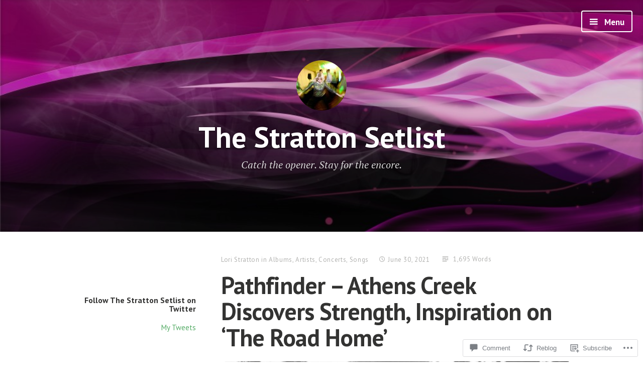

--- FILE ---
content_type: text/html; charset=UTF-8
request_url: https://strattonsetlist.com/2021/06/30/athens-creek-the-road-home-ep/
body_size: 30557
content:
<!DOCTYPE html>
<html lang="en" class="no-js">
<head>
<meta charset="UTF-8">
<meta name="viewport" content="width=device-width, initial-scale=1">
<link rel="profile" href="http://gmpg.org/xfn/11">
<link rel="pingback" href="https://strattonsetlist.com/xmlrpc.php">

<script>(function(html){html.className = html.className.replace(/\bno-js\b/,'js')})(document.documentElement);</script>
<title>Pathfinder – Athens Creek Discovers Strength, Inspiration on ‘The Road Home’ &#8211; The Stratton Setlist</title>
<meta name='robots' content='max-image-preview:large' />

<!-- Async WordPress.com Remote Login -->
<script id="wpcom_remote_login_js">
var wpcom_remote_login_extra_auth = '';
function wpcom_remote_login_remove_dom_node_id( element_id ) {
	var dom_node = document.getElementById( element_id );
	if ( dom_node ) { dom_node.parentNode.removeChild( dom_node ); }
}
function wpcom_remote_login_remove_dom_node_classes( class_name ) {
	var dom_nodes = document.querySelectorAll( '.' + class_name );
	for ( var i = 0; i < dom_nodes.length; i++ ) {
		dom_nodes[ i ].parentNode.removeChild( dom_nodes[ i ] );
	}
}
function wpcom_remote_login_final_cleanup() {
	wpcom_remote_login_remove_dom_node_classes( "wpcom_remote_login_msg" );
	wpcom_remote_login_remove_dom_node_id( "wpcom_remote_login_key" );
	wpcom_remote_login_remove_dom_node_id( "wpcom_remote_login_validate" );
	wpcom_remote_login_remove_dom_node_id( "wpcom_remote_login_js" );
	wpcom_remote_login_remove_dom_node_id( "wpcom_request_access_iframe" );
	wpcom_remote_login_remove_dom_node_id( "wpcom_request_access_styles" );
}

// Watch for messages back from the remote login
window.addEventListener( "message", function( e ) {
	if ( e.origin === "https://r-login.wordpress.com" ) {
		var data = {};
		try {
			data = JSON.parse( e.data );
		} catch( e ) {
			wpcom_remote_login_final_cleanup();
			return;
		}

		if ( data.msg === 'LOGIN' ) {
			// Clean up the login check iframe
			wpcom_remote_login_remove_dom_node_id( "wpcom_remote_login_key" );

			var id_regex = new RegExp( /^[0-9]+$/ );
			var token_regex = new RegExp( /^.*|.*|.*$/ );
			if (
				token_regex.test( data.token )
				&& id_regex.test( data.wpcomid )
			) {
				// We have everything we need to ask for a login
				var script = document.createElement( "script" );
				script.setAttribute( "id", "wpcom_remote_login_validate" );
				script.src = '/remote-login.php?wpcom_remote_login=validate'
					+ '&wpcomid=' + data.wpcomid
					+ '&token=' + encodeURIComponent( data.token )
					+ '&host=' + window.location.protocol
					+ '//' + window.location.hostname
					+ '&postid=5499'
					+ '&is_singular=1';
				document.body.appendChild( script );
			}

			return;
		}

		// Safari ITP, not logged in, so redirect
		if ( data.msg === 'LOGIN-REDIRECT' ) {
			window.location = 'https://wordpress.com/log-in?redirect_to=' + window.location.href;
			return;
		}

		// Safari ITP, storage access failed, remove the request
		if ( data.msg === 'LOGIN-REMOVE' ) {
			var css_zap = 'html { -webkit-transition: margin-top 1s; transition: margin-top 1s; } /* 9001 */ html { margin-top: 0 !important; } * html body { margin-top: 0 !important; } @media screen and ( max-width: 782px ) { html { margin-top: 0 !important; } * html body { margin-top: 0 !important; } }';
			var style_zap = document.createElement( 'style' );
			style_zap.type = 'text/css';
			style_zap.appendChild( document.createTextNode( css_zap ) );
			document.body.appendChild( style_zap );

			var e = document.getElementById( 'wpcom_request_access_iframe' );
			e.parentNode.removeChild( e );

			document.cookie = 'wordpress_com_login_access=denied; path=/; max-age=31536000';

			return;
		}

		// Safari ITP
		if ( data.msg === 'REQUEST_ACCESS' ) {
			console.log( 'request access: safari' );

			// Check ITP iframe enable/disable knob
			if ( wpcom_remote_login_extra_auth !== 'safari_itp_iframe' ) {
				return;
			}

			// If we are in a "private window" there is no ITP.
			var private_window = false;
			try {
				var opendb = window.openDatabase( null, null, null, null );
			} catch( e ) {
				private_window = true;
			}

			if ( private_window ) {
				console.log( 'private window' );
				return;
			}

			var iframe = document.createElement( 'iframe' );
			iframe.id = 'wpcom_request_access_iframe';
			iframe.setAttribute( 'scrolling', 'no' );
			iframe.setAttribute( 'sandbox', 'allow-storage-access-by-user-activation allow-scripts allow-same-origin allow-top-navigation-by-user-activation' );
			iframe.src = 'https://r-login.wordpress.com/remote-login.php?wpcom_remote_login=request_access&origin=' + encodeURIComponent( data.origin ) + '&wpcomid=' + encodeURIComponent( data.wpcomid );

			var css = 'html { -webkit-transition: margin-top 1s; transition: margin-top 1s; } /* 9001 */ html { margin-top: 46px !important; } * html body { margin-top: 46px !important; } @media screen and ( max-width: 660px ) { html { margin-top: 71px !important; } * html body { margin-top: 71px !important; } #wpcom_request_access_iframe { display: block; height: 71px !important; } } #wpcom_request_access_iframe { border: 0px; height: 46px; position: fixed; top: 0; left: 0; width: 100%; min-width: 100%; z-index: 99999; background: #23282d; } ';

			var style = document.createElement( 'style' );
			style.type = 'text/css';
			style.id = 'wpcom_request_access_styles';
			style.appendChild( document.createTextNode( css ) );
			document.body.appendChild( style );

			document.body.appendChild( iframe );
		}

		if ( data.msg === 'DONE' ) {
			wpcom_remote_login_final_cleanup();
		}
	}
}, false );

// Inject the remote login iframe after the page has had a chance to load
// more critical resources
window.addEventListener( "DOMContentLoaded", function( e ) {
	var iframe = document.createElement( "iframe" );
	iframe.style.display = "none";
	iframe.setAttribute( "scrolling", "no" );
	iframe.setAttribute( "id", "wpcom_remote_login_key" );
	iframe.src = "https://r-login.wordpress.com/remote-login.php"
		+ "?wpcom_remote_login=key"
		+ "&origin=aHR0cHM6Ly9zdHJhdHRvbnNldGxpc3QuY29t"
		+ "&wpcomid=37200386"
		+ "&time=" + Math.floor( Date.now() / 1000 );
	document.body.appendChild( iframe );
}, false );
</script>
<link rel='dns-prefetch' href='//s0.wp.com' />
<link rel='dns-prefetch' href='//widgets.wp.com' />
<link rel='dns-prefetch' href='//fonts-api.wp.com' />
<link rel="alternate" type="application/rss+xml" title="The Stratton Setlist &raquo; Feed" href="https://strattonsetlist.com/feed/" />
<link rel="alternate" type="application/rss+xml" title="The Stratton Setlist &raquo; Comments Feed" href="https://strattonsetlist.com/comments/feed/" />
<link rel="alternate" type="application/rss+xml" title="The Stratton Setlist &raquo; Pathfinder – Athens Creek Discovers Strength, Inspiration on ‘The Road&nbsp;Home’ Comments Feed" href="https://strattonsetlist.com/2021/06/30/athens-creek-the-road-home-ep/feed/" />
	<script type="text/javascript">
		/* <![CDATA[ */
		function addLoadEvent(func) {
			var oldonload = window.onload;
			if (typeof window.onload != 'function') {
				window.onload = func;
			} else {
				window.onload = function () {
					oldonload();
					func();
				}
			}
		}
		/* ]]> */
	</script>
	<link crossorigin='anonymous' rel='stylesheet' id='all-css-0-1' href='/wp-content/mu-plugins/likes/jetpack-likes.css?m=1743883414i&cssminify=yes' type='text/css' media='all' />
<style id='wp-emoji-styles-inline-css'>

	img.wp-smiley, img.emoji {
		display: inline !important;
		border: none !important;
		box-shadow: none !important;
		height: 1em !important;
		width: 1em !important;
		margin: 0 0.07em !important;
		vertical-align: -0.1em !important;
		background: none !important;
		padding: 0 !important;
	}
/*# sourceURL=wp-emoji-styles-inline-css */
</style>
<link crossorigin='anonymous' rel='stylesheet' id='all-css-2-1' href='/wp-content/plugins/gutenberg-core/v22.2.0/build/styles/block-library/style.css?m=1764855221i&cssminify=yes' type='text/css' media='all' />
<style id='wp-block-library-inline-css'>
.has-text-align-justify {
	text-align:justify;
}
.has-text-align-justify{text-align:justify;}

/*# sourceURL=wp-block-library-inline-css */
</style><style id='wp-block-paragraph-inline-css'>
.is-small-text{font-size:.875em}.is-regular-text{font-size:1em}.is-large-text{font-size:2.25em}.is-larger-text{font-size:3em}.has-drop-cap:not(:focus):first-letter{float:left;font-size:8.4em;font-style:normal;font-weight:100;line-height:.68;margin:.05em .1em 0 0;text-transform:uppercase}body.rtl .has-drop-cap:not(:focus):first-letter{float:none;margin-left:.1em}p.has-drop-cap.has-background{overflow:hidden}:root :where(p.has-background){padding:1.25em 2.375em}:where(p.has-text-color:not(.has-link-color)) a{color:inherit}p.has-text-align-left[style*="writing-mode:vertical-lr"],p.has-text-align-right[style*="writing-mode:vertical-rl"]{rotate:180deg}
/*# sourceURL=/wp-content/plugins/gutenberg-core/v22.2.0/build/styles/block-library/paragraph/style.css */
</style>
<style id='global-styles-inline-css'>
:root{--wp--preset--aspect-ratio--square: 1;--wp--preset--aspect-ratio--4-3: 4/3;--wp--preset--aspect-ratio--3-4: 3/4;--wp--preset--aspect-ratio--3-2: 3/2;--wp--preset--aspect-ratio--2-3: 2/3;--wp--preset--aspect-ratio--16-9: 16/9;--wp--preset--aspect-ratio--9-16: 9/16;--wp--preset--color--black: #000000;--wp--preset--color--cyan-bluish-gray: #abb8c3;--wp--preset--color--white: #ffffff;--wp--preset--color--pale-pink: #f78da7;--wp--preset--color--vivid-red: #cf2e2e;--wp--preset--color--luminous-vivid-orange: #ff6900;--wp--preset--color--luminous-vivid-amber: #fcb900;--wp--preset--color--light-green-cyan: #7bdcb5;--wp--preset--color--vivid-green-cyan: #00d084;--wp--preset--color--pale-cyan-blue: #8ed1fc;--wp--preset--color--vivid-cyan-blue: #0693e3;--wp--preset--color--vivid-purple: #9b51e0;--wp--preset--gradient--vivid-cyan-blue-to-vivid-purple: linear-gradient(135deg,rgb(6,147,227) 0%,rgb(155,81,224) 100%);--wp--preset--gradient--light-green-cyan-to-vivid-green-cyan: linear-gradient(135deg,rgb(122,220,180) 0%,rgb(0,208,130) 100%);--wp--preset--gradient--luminous-vivid-amber-to-luminous-vivid-orange: linear-gradient(135deg,rgb(252,185,0) 0%,rgb(255,105,0) 100%);--wp--preset--gradient--luminous-vivid-orange-to-vivid-red: linear-gradient(135deg,rgb(255,105,0) 0%,rgb(207,46,46) 100%);--wp--preset--gradient--very-light-gray-to-cyan-bluish-gray: linear-gradient(135deg,rgb(238,238,238) 0%,rgb(169,184,195) 100%);--wp--preset--gradient--cool-to-warm-spectrum: linear-gradient(135deg,rgb(74,234,220) 0%,rgb(151,120,209) 20%,rgb(207,42,186) 40%,rgb(238,44,130) 60%,rgb(251,105,98) 80%,rgb(254,248,76) 100%);--wp--preset--gradient--blush-light-purple: linear-gradient(135deg,rgb(255,206,236) 0%,rgb(152,150,240) 100%);--wp--preset--gradient--blush-bordeaux: linear-gradient(135deg,rgb(254,205,165) 0%,rgb(254,45,45) 50%,rgb(107,0,62) 100%);--wp--preset--gradient--luminous-dusk: linear-gradient(135deg,rgb(255,203,112) 0%,rgb(199,81,192) 50%,rgb(65,88,208) 100%);--wp--preset--gradient--pale-ocean: linear-gradient(135deg,rgb(255,245,203) 0%,rgb(182,227,212) 50%,rgb(51,167,181) 100%);--wp--preset--gradient--electric-grass: linear-gradient(135deg,rgb(202,248,128) 0%,rgb(113,206,126) 100%);--wp--preset--gradient--midnight: linear-gradient(135deg,rgb(2,3,129) 0%,rgb(40,116,252) 100%);--wp--preset--font-size--small: 13px;--wp--preset--font-size--medium: 20px;--wp--preset--font-size--large: 36px;--wp--preset--font-size--x-large: 42px;--wp--preset--font-family--albert-sans: 'Albert Sans', sans-serif;--wp--preset--font-family--alegreya: Alegreya, serif;--wp--preset--font-family--arvo: Arvo, serif;--wp--preset--font-family--bodoni-moda: 'Bodoni Moda', serif;--wp--preset--font-family--bricolage-grotesque: 'Bricolage Grotesque', sans-serif;--wp--preset--font-family--cabin: Cabin, sans-serif;--wp--preset--font-family--chivo: Chivo, sans-serif;--wp--preset--font-family--commissioner: Commissioner, sans-serif;--wp--preset--font-family--cormorant: Cormorant, serif;--wp--preset--font-family--courier-prime: 'Courier Prime', monospace;--wp--preset--font-family--crimson-pro: 'Crimson Pro', serif;--wp--preset--font-family--dm-mono: 'DM Mono', monospace;--wp--preset--font-family--dm-sans: 'DM Sans', sans-serif;--wp--preset--font-family--dm-serif-display: 'DM Serif Display', serif;--wp--preset--font-family--domine: Domine, serif;--wp--preset--font-family--eb-garamond: 'EB Garamond', serif;--wp--preset--font-family--epilogue: Epilogue, sans-serif;--wp--preset--font-family--fahkwang: Fahkwang, sans-serif;--wp--preset--font-family--figtree: Figtree, sans-serif;--wp--preset--font-family--fira-sans: 'Fira Sans', sans-serif;--wp--preset--font-family--fjalla-one: 'Fjalla One', sans-serif;--wp--preset--font-family--fraunces: Fraunces, serif;--wp--preset--font-family--gabarito: Gabarito, system-ui;--wp--preset--font-family--ibm-plex-mono: 'IBM Plex Mono', monospace;--wp--preset--font-family--ibm-plex-sans: 'IBM Plex Sans', sans-serif;--wp--preset--font-family--ibarra-real-nova: 'Ibarra Real Nova', serif;--wp--preset--font-family--instrument-serif: 'Instrument Serif', serif;--wp--preset--font-family--inter: Inter, sans-serif;--wp--preset--font-family--josefin-sans: 'Josefin Sans', sans-serif;--wp--preset--font-family--jost: Jost, sans-serif;--wp--preset--font-family--libre-baskerville: 'Libre Baskerville', serif;--wp--preset--font-family--libre-franklin: 'Libre Franklin', sans-serif;--wp--preset--font-family--literata: Literata, serif;--wp--preset--font-family--lora: Lora, serif;--wp--preset--font-family--merriweather: Merriweather, serif;--wp--preset--font-family--montserrat: Montserrat, sans-serif;--wp--preset--font-family--newsreader: Newsreader, serif;--wp--preset--font-family--noto-sans-mono: 'Noto Sans Mono', sans-serif;--wp--preset--font-family--nunito: Nunito, sans-serif;--wp--preset--font-family--open-sans: 'Open Sans', sans-serif;--wp--preset--font-family--overpass: Overpass, sans-serif;--wp--preset--font-family--pt-serif: 'PT Serif', serif;--wp--preset--font-family--petrona: Petrona, serif;--wp--preset--font-family--piazzolla: Piazzolla, serif;--wp--preset--font-family--playfair-display: 'Playfair Display', serif;--wp--preset--font-family--plus-jakarta-sans: 'Plus Jakarta Sans', sans-serif;--wp--preset--font-family--poppins: Poppins, sans-serif;--wp--preset--font-family--raleway: Raleway, sans-serif;--wp--preset--font-family--roboto: Roboto, sans-serif;--wp--preset--font-family--roboto-slab: 'Roboto Slab', serif;--wp--preset--font-family--rubik: Rubik, sans-serif;--wp--preset--font-family--rufina: Rufina, serif;--wp--preset--font-family--sora: Sora, sans-serif;--wp--preset--font-family--source-sans-3: 'Source Sans 3', sans-serif;--wp--preset--font-family--source-serif-4: 'Source Serif 4', serif;--wp--preset--font-family--space-mono: 'Space Mono', monospace;--wp--preset--font-family--syne: Syne, sans-serif;--wp--preset--font-family--texturina: Texturina, serif;--wp--preset--font-family--urbanist: Urbanist, sans-serif;--wp--preset--font-family--work-sans: 'Work Sans', sans-serif;--wp--preset--spacing--20: 0.44rem;--wp--preset--spacing--30: 0.67rem;--wp--preset--spacing--40: 1rem;--wp--preset--spacing--50: 1.5rem;--wp--preset--spacing--60: 2.25rem;--wp--preset--spacing--70: 3.38rem;--wp--preset--spacing--80: 5.06rem;--wp--preset--shadow--natural: 6px 6px 9px rgba(0, 0, 0, 0.2);--wp--preset--shadow--deep: 12px 12px 50px rgba(0, 0, 0, 0.4);--wp--preset--shadow--sharp: 6px 6px 0px rgba(0, 0, 0, 0.2);--wp--preset--shadow--outlined: 6px 6px 0px -3px rgb(255, 255, 255), 6px 6px rgb(0, 0, 0);--wp--preset--shadow--crisp: 6px 6px 0px rgb(0, 0, 0);}:where(.is-layout-flex){gap: 0.5em;}:where(.is-layout-grid){gap: 0.5em;}body .is-layout-flex{display: flex;}.is-layout-flex{flex-wrap: wrap;align-items: center;}.is-layout-flex > :is(*, div){margin: 0;}body .is-layout-grid{display: grid;}.is-layout-grid > :is(*, div){margin: 0;}:where(.wp-block-columns.is-layout-flex){gap: 2em;}:where(.wp-block-columns.is-layout-grid){gap: 2em;}:where(.wp-block-post-template.is-layout-flex){gap: 1.25em;}:where(.wp-block-post-template.is-layout-grid){gap: 1.25em;}.has-black-color{color: var(--wp--preset--color--black) !important;}.has-cyan-bluish-gray-color{color: var(--wp--preset--color--cyan-bluish-gray) !important;}.has-white-color{color: var(--wp--preset--color--white) !important;}.has-pale-pink-color{color: var(--wp--preset--color--pale-pink) !important;}.has-vivid-red-color{color: var(--wp--preset--color--vivid-red) !important;}.has-luminous-vivid-orange-color{color: var(--wp--preset--color--luminous-vivid-orange) !important;}.has-luminous-vivid-amber-color{color: var(--wp--preset--color--luminous-vivid-amber) !important;}.has-light-green-cyan-color{color: var(--wp--preset--color--light-green-cyan) !important;}.has-vivid-green-cyan-color{color: var(--wp--preset--color--vivid-green-cyan) !important;}.has-pale-cyan-blue-color{color: var(--wp--preset--color--pale-cyan-blue) !important;}.has-vivid-cyan-blue-color{color: var(--wp--preset--color--vivid-cyan-blue) !important;}.has-vivid-purple-color{color: var(--wp--preset--color--vivid-purple) !important;}.has-black-background-color{background-color: var(--wp--preset--color--black) !important;}.has-cyan-bluish-gray-background-color{background-color: var(--wp--preset--color--cyan-bluish-gray) !important;}.has-white-background-color{background-color: var(--wp--preset--color--white) !important;}.has-pale-pink-background-color{background-color: var(--wp--preset--color--pale-pink) !important;}.has-vivid-red-background-color{background-color: var(--wp--preset--color--vivid-red) !important;}.has-luminous-vivid-orange-background-color{background-color: var(--wp--preset--color--luminous-vivid-orange) !important;}.has-luminous-vivid-amber-background-color{background-color: var(--wp--preset--color--luminous-vivid-amber) !important;}.has-light-green-cyan-background-color{background-color: var(--wp--preset--color--light-green-cyan) !important;}.has-vivid-green-cyan-background-color{background-color: var(--wp--preset--color--vivid-green-cyan) !important;}.has-pale-cyan-blue-background-color{background-color: var(--wp--preset--color--pale-cyan-blue) !important;}.has-vivid-cyan-blue-background-color{background-color: var(--wp--preset--color--vivid-cyan-blue) !important;}.has-vivid-purple-background-color{background-color: var(--wp--preset--color--vivid-purple) !important;}.has-black-border-color{border-color: var(--wp--preset--color--black) !important;}.has-cyan-bluish-gray-border-color{border-color: var(--wp--preset--color--cyan-bluish-gray) !important;}.has-white-border-color{border-color: var(--wp--preset--color--white) !important;}.has-pale-pink-border-color{border-color: var(--wp--preset--color--pale-pink) !important;}.has-vivid-red-border-color{border-color: var(--wp--preset--color--vivid-red) !important;}.has-luminous-vivid-orange-border-color{border-color: var(--wp--preset--color--luminous-vivid-orange) !important;}.has-luminous-vivid-amber-border-color{border-color: var(--wp--preset--color--luminous-vivid-amber) !important;}.has-light-green-cyan-border-color{border-color: var(--wp--preset--color--light-green-cyan) !important;}.has-vivid-green-cyan-border-color{border-color: var(--wp--preset--color--vivid-green-cyan) !important;}.has-pale-cyan-blue-border-color{border-color: var(--wp--preset--color--pale-cyan-blue) !important;}.has-vivid-cyan-blue-border-color{border-color: var(--wp--preset--color--vivid-cyan-blue) !important;}.has-vivid-purple-border-color{border-color: var(--wp--preset--color--vivid-purple) !important;}.has-vivid-cyan-blue-to-vivid-purple-gradient-background{background: var(--wp--preset--gradient--vivid-cyan-blue-to-vivid-purple) !important;}.has-light-green-cyan-to-vivid-green-cyan-gradient-background{background: var(--wp--preset--gradient--light-green-cyan-to-vivid-green-cyan) !important;}.has-luminous-vivid-amber-to-luminous-vivid-orange-gradient-background{background: var(--wp--preset--gradient--luminous-vivid-amber-to-luminous-vivid-orange) !important;}.has-luminous-vivid-orange-to-vivid-red-gradient-background{background: var(--wp--preset--gradient--luminous-vivid-orange-to-vivid-red) !important;}.has-very-light-gray-to-cyan-bluish-gray-gradient-background{background: var(--wp--preset--gradient--very-light-gray-to-cyan-bluish-gray) !important;}.has-cool-to-warm-spectrum-gradient-background{background: var(--wp--preset--gradient--cool-to-warm-spectrum) !important;}.has-blush-light-purple-gradient-background{background: var(--wp--preset--gradient--blush-light-purple) !important;}.has-blush-bordeaux-gradient-background{background: var(--wp--preset--gradient--blush-bordeaux) !important;}.has-luminous-dusk-gradient-background{background: var(--wp--preset--gradient--luminous-dusk) !important;}.has-pale-ocean-gradient-background{background: var(--wp--preset--gradient--pale-ocean) !important;}.has-electric-grass-gradient-background{background: var(--wp--preset--gradient--electric-grass) !important;}.has-midnight-gradient-background{background: var(--wp--preset--gradient--midnight) !important;}.has-small-font-size{font-size: var(--wp--preset--font-size--small) !important;}.has-medium-font-size{font-size: var(--wp--preset--font-size--medium) !important;}.has-large-font-size{font-size: var(--wp--preset--font-size--large) !important;}.has-x-large-font-size{font-size: var(--wp--preset--font-size--x-large) !important;}.has-albert-sans-font-family{font-family: var(--wp--preset--font-family--albert-sans) !important;}.has-alegreya-font-family{font-family: var(--wp--preset--font-family--alegreya) !important;}.has-arvo-font-family{font-family: var(--wp--preset--font-family--arvo) !important;}.has-bodoni-moda-font-family{font-family: var(--wp--preset--font-family--bodoni-moda) !important;}.has-bricolage-grotesque-font-family{font-family: var(--wp--preset--font-family--bricolage-grotesque) !important;}.has-cabin-font-family{font-family: var(--wp--preset--font-family--cabin) !important;}.has-chivo-font-family{font-family: var(--wp--preset--font-family--chivo) !important;}.has-commissioner-font-family{font-family: var(--wp--preset--font-family--commissioner) !important;}.has-cormorant-font-family{font-family: var(--wp--preset--font-family--cormorant) !important;}.has-courier-prime-font-family{font-family: var(--wp--preset--font-family--courier-prime) !important;}.has-crimson-pro-font-family{font-family: var(--wp--preset--font-family--crimson-pro) !important;}.has-dm-mono-font-family{font-family: var(--wp--preset--font-family--dm-mono) !important;}.has-dm-sans-font-family{font-family: var(--wp--preset--font-family--dm-sans) !important;}.has-dm-serif-display-font-family{font-family: var(--wp--preset--font-family--dm-serif-display) !important;}.has-domine-font-family{font-family: var(--wp--preset--font-family--domine) !important;}.has-eb-garamond-font-family{font-family: var(--wp--preset--font-family--eb-garamond) !important;}.has-epilogue-font-family{font-family: var(--wp--preset--font-family--epilogue) !important;}.has-fahkwang-font-family{font-family: var(--wp--preset--font-family--fahkwang) !important;}.has-figtree-font-family{font-family: var(--wp--preset--font-family--figtree) !important;}.has-fira-sans-font-family{font-family: var(--wp--preset--font-family--fira-sans) !important;}.has-fjalla-one-font-family{font-family: var(--wp--preset--font-family--fjalla-one) !important;}.has-fraunces-font-family{font-family: var(--wp--preset--font-family--fraunces) !important;}.has-gabarito-font-family{font-family: var(--wp--preset--font-family--gabarito) !important;}.has-ibm-plex-mono-font-family{font-family: var(--wp--preset--font-family--ibm-plex-mono) !important;}.has-ibm-plex-sans-font-family{font-family: var(--wp--preset--font-family--ibm-plex-sans) !important;}.has-ibarra-real-nova-font-family{font-family: var(--wp--preset--font-family--ibarra-real-nova) !important;}.has-instrument-serif-font-family{font-family: var(--wp--preset--font-family--instrument-serif) !important;}.has-inter-font-family{font-family: var(--wp--preset--font-family--inter) !important;}.has-josefin-sans-font-family{font-family: var(--wp--preset--font-family--josefin-sans) !important;}.has-jost-font-family{font-family: var(--wp--preset--font-family--jost) !important;}.has-libre-baskerville-font-family{font-family: var(--wp--preset--font-family--libre-baskerville) !important;}.has-libre-franklin-font-family{font-family: var(--wp--preset--font-family--libre-franklin) !important;}.has-literata-font-family{font-family: var(--wp--preset--font-family--literata) !important;}.has-lora-font-family{font-family: var(--wp--preset--font-family--lora) !important;}.has-merriweather-font-family{font-family: var(--wp--preset--font-family--merriweather) !important;}.has-montserrat-font-family{font-family: var(--wp--preset--font-family--montserrat) !important;}.has-newsreader-font-family{font-family: var(--wp--preset--font-family--newsreader) !important;}.has-noto-sans-mono-font-family{font-family: var(--wp--preset--font-family--noto-sans-mono) !important;}.has-nunito-font-family{font-family: var(--wp--preset--font-family--nunito) !important;}.has-open-sans-font-family{font-family: var(--wp--preset--font-family--open-sans) !important;}.has-overpass-font-family{font-family: var(--wp--preset--font-family--overpass) !important;}.has-pt-serif-font-family{font-family: var(--wp--preset--font-family--pt-serif) !important;}.has-petrona-font-family{font-family: var(--wp--preset--font-family--petrona) !important;}.has-piazzolla-font-family{font-family: var(--wp--preset--font-family--piazzolla) !important;}.has-playfair-display-font-family{font-family: var(--wp--preset--font-family--playfair-display) !important;}.has-plus-jakarta-sans-font-family{font-family: var(--wp--preset--font-family--plus-jakarta-sans) !important;}.has-poppins-font-family{font-family: var(--wp--preset--font-family--poppins) !important;}.has-raleway-font-family{font-family: var(--wp--preset--font-family--raleway) !important;}.has-roboto-font-family{font-family: var(--wp--preset--font-family--roboto) !important;}.has-roboto-slab-font-family{font-family: var(--wp--preset--font-family--roboto-slab) !important;}.has-rubik-font-family{font-family: var(--wp--preset--font-family--rubik) !important;}.has-rufina-font-family{font-family: var(--wp--preset--font-family--rufina) !important;}.has-sora-font-family{font-family: var(--wp--preset--font-family--sora) !important;}.has-source-sans-3-font-family{font-family: var(--wp--preset--font-family--source-sans-3) !important;}.has-source-serif-4-font-family{font-family: var(--wp--preset--font-family--source-serif-4) !important;}.has-space-mono-font-family{font-family: var(--wp--preset--font-family--space-mono) !important;}.has-syne-font-family{font-family: var(--wp--preset--font-family--syne) !important;}.has-texturina-font-family{font-family: var(--wp--preset--font-family--texturina) !important;}.has-urbanist-font-family{font-family: var(--wp--preset--font-family--urbanist) !important;}.has-work-sans-font-family{font-family: var(--wp--preset--font-family--work-sans) !important;}
/*# sourceURL=global-styles-inline-css */
</style>

<style id='classic-theme-styles-inline-css'>
/*! This file is auto-generated */
.wp-block-button__link{color:#fff;background-color:#32373c;border-radius:9999px;box-shadow:none;text-decoration:none;padding:calc(.667em + 2px) calc(1.333em + 2px);font-size:1.125em}.wp-block-file__button{background:#32373c;color:#fff;text-decoration:none}
/*# sourceURL=/wp-includes/css/classic-themes.min.css */
</style>
<link crossorigin='anonymous' rel='stylesheet' id='all-css-4-1' href='/_static/??-eJx9j9tOAzEMRH8Ir7vcCg+IT0G5WCVtnESxs4W/x6uqgEDalygZz5lx8Nwg1KJUFFseh1QEQ/W5hpPg7TQ/TTNI4pYJOi3TPcYk+u0A0c9MUxC5wV9BPOAnq5Pp3JyuDqaYHGVis21h5xQPpIbL9Q5KH9tIsxrwvnUSATs5DQZ9ty7Z4o6kzYUTmHSJuAxQRrnO3hYqsXZ0Qys71RT+USg9oB8pR1yoe2s2cf2l/H2vu7zyy7x/3O3mh+e7/fELQIiRJA==&cssminify=yes' type='text/css' media='all' />
<link rel='stylesheet' id='verbum-gutenberg-css-css' href='https://widgets.wp.com/verbum-block-editor/block-editor.css?ver=1738686361' media='all' />
<link rel='stylesheet' id='independent-publisher-fonts-css' href='https://fonts-api.wp.com/css?family=PT+Sans%3A400%2C700%2C400italic%2C700italic%7CPT+Serif%3A400%2C700%2C400italic%2C700italic&#038;subset=latin%2Clatin-ext' media='all' />
<link crossorigin='anonymous' rel='stylesheet' id='all-css-8-1' href='/_static/??-eJyVjjsOwjAQRC+EGfEJEQXiKAiWVeJgb1bZtSJuj4MoKGhoRjPFexrMGmgUZ3HkEjSVLophYNcrPT4bVgSXKISOhadYAftd12S2wpfTe85s0HJDlDsr1xAPdadoPU8wfyb+H1vOvNEwK415EZzzadM2u217POyb4QVzsFGM&cssminify=yes' type='text/css' media='all' />
<style id='independent-publisher-style-inline-css'>
#hero-header { background: url("https://strattonsetlist.com/wp-content/uploads/2012/06/cropped-purple-fire-background.jpg") no-repeat center; background-size: cover; background-attachment: scroll; }
/*# sourceURL=independent-publisher-style-inline-css */
</style>
<style id='jetpack_facebook_likebox-inline-css'>
.widget_facebook_likebox {
	overflow: hidden;
}

/*# sourceURL=/wp-content/mu-plugins/jetpack-plugin/sun/modules/widgets/facebook-likebox/style.css */
</style>
<link crossorigin='anonymous' rel='stylesheet' id='all-css-10-1' href='/_static/??-eJzTLy/QTc7PK0nNK9HPLdUtyClNz8wr1i9KTcrJTwcy0/WTi5G5ekCujj52Temp+bo5+cmJJZn5eSgc3bScxMwikFb7XFtDE1NLExMLc0OTLACohS2q&cssminify=yes' type='text/css' media='all' />
<link crossorigin='anonymous' rel='stylesheet' id='print-css-11-1' href='/wp-content/mu-plugins/global-print/global-print.css?m=1465851035i&cssminify=yes' type='text/css' media='print' />
<style id='jetpack-global-styles-frontend-style-inline-css'>
:root { --font-headings: unset; --font-base: unset; --font-headings-default: -apple-system,BlinkMacSystemFont,"Segoe UI",Roboto,Oxygen-Sans,Ubuntu,Cantarell,"Helvetica Neue",sans-serif; --font-base-default: -apple-system,BlinkMacSystemFont,"Segoe UI",Roboto,Oxygen-Sans,Ubuntu,Cantarell,"Helvetica Neue",sans-serif;}
/*# sourceURL=jetpack-global-styles-frontend-style-inline-css */
</style>
<link crossorigin='anonymous' rel='stylesheet' id='all-css-14-1' href='/_static/??-eJyNjcsKAjEMRX/IGtQZBxfip0hMS9sxTYppGfx7H7gRN+7ugcs5sFRHKi1Ig9Jd5R6zGMyhVaTrh8G6QFHfORhYwlvw6P39PbPENZmt4G/ROQuBKWVkxxrVvuBH1lIoz2waILJekF+HUzlupnG3nQ77YZwfuRJIaQ==&cssminify=yes' type='text/css' media='all' />
<script type="text/javascript" id="wpcom-actionbar-placeholder-js-extra">
/* <![CDATA[ */
var actionbardata = {"siteID":"37200386","postID":"5499","siteURL":"https://strattonsetlist.com","xhrURL":"https://strattonsetlist.com/wp-admin/admin-ajax.php","nonce":"dd4b6dffe1","isLoggedIn":"","statusMessage":"","subsEmailDefault":"instantly","proxyScriptUrl":"https://s0.wp.com/wp-content/js/wpcom-proxy-request.js?m=1513050504i&amp;ver=20211021","shortlink":"https://wp.me/p2w5we-1qH","i18n":{"followedText":"New posts from this site will now appear in your \u003Ca href=\"https://wordpress.com/reader\"\u003EReader\u003C/a\u003E","foldBar":"Collapse this bar","unfoldBar":"Expand this bar","shortLinkCopied":"Shortlink copied to clipboard."}};
//# sourceURL=wpcom-actionbar-placeholder-js-extra
/* ]]> */
</script>
<script type="text/javascript" id="jetpack-mu-wpcom-settings-js-before">
/* <![CDATA[ */
var JETPACK_MU_WPCOM_SETTINGS = {"assetsUrl":"https://s0.wp.com/wp-content/mu-plugins/jetpack-mu-wpcom-plugin/sun/jetpack_vendor/automattic/jetpack-mu-wpcom/src/build/"};
//# sourceURL=jetpack-mu-wpcom-settings-js-before
/* ]]> */
</script>
<script crossorigin='anonymous' type='text/javascript'  src='/_static/??-eJzTLy/QTc7PK0nNK9HPKtYvyinRLSjKr6jUyyrW0QfKZeYl55SmpBaDJLMKS1OLKqGUXm5mHkFFurmZ6UWJJalQxfa5tobmRgamxgZmFpZZACbyLJI='></script>
<script type="text/javascript" id="rlt-proxy-js-after">
/* <![CDATA[ */
	rltInitialize( {"token":null,"iframeOrigins":["https:\/\/widgets.wp.com"]} );
//# sourceURL=rlt-proxy-js-after
/* ]]> */
</script>
<link rel="EditURI" type="application/rsd+xml" title="RSD" href="https://strattonsetlist.wordpress.com/xmlrpc.php?rsd" />
<meta name="generator" content="WordPress.com" />
<link rel="canonical" href="https://strattonsetlist.com/2021/06/30/athens-creek-the-road-home-ep/" />
<link rel='shortlink' href='https://wp.me/p2w5we-1qH' />
<link rel="alternate" type="application/json+oembed" href="https://public-api.wordpress.com/oembed/?format=json&amp;url=https%3A%2F%2Fstrattonsetlist.com%2F2021%2F06%2F30%2Fathens-creek-the-road-home-ep%2F&amp;for=wpcom-auto-discovery" /><link rel="alternate" type="application/xml+oembed" href="https://public-api.wordpress.com/oembed/?format=xml&amp;url=https%3A%2F%2Fstrattonsetlist.com%2F2021%2F06%2F30%2Fathens-creek-the-road-home-ep%2F&amp;for=wpcom-auto-discovery" />
<!-- Jetpack Open Graph Tags -->
<meta property="og:type" content="article" />
<meta property="og:title" content="Pathfinder – Athens Creek Discovers Strength, Inspiration on ‘The Road Home’" />
<meta property="og:url" content="https://strattonsetlist.com/2021/06/30/athens-creek-the-road-home-ep/" />
<meta property="og:description" content="For Athens Creek, The Road Home represents a poignant, personal mile-marker in a lifelong journey to overcome adversity and find redemption. The metro Detroit Americana duo of Taylor Haring (vocals…" />
<meta property="article:published_time" content="2021-06-30T14:10:10+00:00" />
<meta property="article:modified_time" content="2021-06-30T14:44:47+00:00" />
<meta property="og:site_name" content="The Stratton Setlist" />
<meta property="og:image" content="https://strattonsetlist.com/wp-content/uploads/2021/06/athens-creek-ep-cover.jpg" />
<meta property="og:image:width" content="1080" />
<meta property="og:image:height" content="1080" />
<meta property="og:image:alt" content="Athens Creek EP cover" />
<meta property="og:locale" content="en_US" />
<meta property="article:publisher" content="https://www.facebook.com/WordPresscom" />
<meta name="twitter:text:title" content="Pathfinder – Athens Creek Discovers Strength, Inspiration on ‘The Road&nbsp;Home’" />
<meta name="twitter:image" content="https://strattonsetlist.com/wp-content/uploads/2021/06/athens-creek-ep-cover.jpg?w=640" />
<meta name="twitter:image:alt" content="Athens Creek EP cover" />
<meta name="twitter:card" content="summary_large_image" />

<!-- End Jetpack Open Graph Tags -->
<link rel="shortcut icon" type="image/x-icon" href="https://s0.wp.com/i/favicon.ico?m=1713425267i" sizes="16x16 24x24 32x32 48x48" />
<link rel="icon" type="image/x-icon" href="https://s0.wp.com/i/favicon.ico?m=1713425267i" sizes="16x16 24x24 32x32 48x48" />
<link rel="apple-touch-icon" href="https://s0.wp.com/i/webclip.png?m=1713868326i" />
<link rel='openid.server' href='https://strattonsetlist.com/?openidserver=1' />
<link rel='openid.delegate' href='https://strattonsetlist.com/' />
<link rel="search" type="application/opensearchdescription+xml" href="https://strattonsetlist.com/osd.xml" title="The Stratton Setlist" />
<link rel="search" type="application/opensearchdescription+xml" href="https://s1.wp.com/opensearch.xml" title="WordPress.com" />
		<style type="text/css">
			.recentcomments a {
				display: inline !important;
				padding: 0 !important;
				margin: 0 !important;
			}

			table.recentcommentsavatartop img.avatar, table.recentcommentsavatarend img.avatar {
				border: 0px;
				margin: 0;
			}

			table.recentcommentsavatartop a, table.recentcommentsavatarend a {
				border: 0px !important;
				background-color: transparent !important;
			}

			td.recentcommentsavatarend, td.recentcommentsavatartop {
				padding: 0px 0px 1px 0px;
				margin: 0px;
			}

			td.recentcommentstextend {
				border: none !important;
				padding: 0px 0px 2px 10px;
			}

			.rtl td.recentcommentstextend {
				padding: 0px 10px 2px 0px;
			}

			td.recentcommentstexttop {
				border: none;
				padding: 0px 0px 0px 10px;
			}

			.rtl td.recentcommentstexttop {
				padding: 0px 10px 0px 0px;
			}
		</style>
		<meta name="description" content="For Athens Creek, The Road Home represents a poignant, personal mile-marker in a lifelong journey to overcome adversity and find redemption. The metro Detroit Americana duo of Taylor Haring (vocals) and Nate Jones (vocals, guitar) proudly reflects on that introspective odyssey nearly a year after releasing their debut EP. “Our original plan was to write&hellip;" />
<link crossorigin='anonymous' rel='stylesheet' id='all-css-0-3' href='/_static/??-eJyVzN0KwjAMhuEbcgv1B/VAvBTZsiDZ0rQ0Dbt9K6jg4Q7fj48H1txh0kpaIXqXxZ+sBjPVPODyaTBXeLAijM4ytRwNC+fKqX3/qo+sPZrtYCMsCZdmrZypbARimlzIAIeS3Eh+n+/w9u7xFs6nw/USjmE/vwD9El0g&cssminify=yes' type='text/css' media='all' />
</head>

<body class="wp-singular post-template-default single single-post postid-5499 single-format-standard wp-theme-pubindependent-publisher customizer-styles-applied has-header-image has-sidebar jetpack-reblog-enabled">

<div id="page" class="hfeed site">
	<a class="skip-link screen-reader-text" href="#content">Skip to content</a>

	
<div id="hero-header" class="site-hero-section">
			<a id="slide-menu-toggle" class="menu-toggle" href="#slide-menu" aria-controls="slide-menu" aria-expanded="false" role="button" onclick="return false;">
			Menu		</a><!-- #slide-menu-toggle -->
	
	<div class="inner">
					<a class="site-logo-link" href="https://strattonsetlist.com/">
				<img alt="" class="site-logo-image no-grav" width="100" height="100" src="https://secure.gravatar.com/avatar/4721dd02ac392f5dee0c319edc7dc27eac542b2938cea088fe2c5d4380be26bd?s=100&#038;d=identicon&#038;r=g" />
			</a><!-- .site-logo-link -->
				<h1 class="site-title"><a href="https://strattonsetlist.com/" rel="home">The Stratton Setlist</a></h1>
		<h2 class="site-description">Catch the opener. Stay for the encore.</h2>

			</div><!-- .inner -->
</div><!-- #hero-header -->


	<div id="content-wrapper">
		<header id="masthead" class="site-header" role="banner">
			
			
<div id="secondary" class="widget-area" role="complementary">
	<aside id="follow_button_widget-2" class="widget widget_follow_button_widget">
		<a class="wordpress-follow-button" href="https://strattonsetlist.com" data-blog="37200386" data-lang="en" >Follow The Stratton Setlist on WordPress.com</a>
		<script type="text/javascript">(function(d){ window.wpcomPlatform = {"titles":{"timelines":"Embeddable Timelines","followButton":"Follow Button","wpEmbeds":"WordPress Embeds"}}; var f = d.getElementsByTagName('SCRIPT')[0], p = d.createElement('SCRIPT');p.type = 'text/javascript';p.async = true;p.src = '//widgets.wp.com/platform.js';f.parentNode.insertBefore(p,f);}(document));</script>

		</aside><aside id="twitter_timeline-4" class="widget widget_twitter_timeline"><h1 class="widget-title">Follow The Stratton Setlist on Twitter</h1><a class="twitter-timeline" data-height="400" data-theme="light" data-border-color="#e8e8e8" data-lang="EN" data-partner="jetpack" href="https://twitter.com/@loriastratton" href="https://twitter.com/@loriastratton">My Tweets</a></aside><aside id="categories-3" class="widget widget_categories"><h1 class="widget-title">The Stratton Setlist Categories</h1>
			<ul>
					<li class="cat-item cat-item-5555"><a href="https://strattonsetlist.com/category/albums/">Albums</a> (462)
</li>
	<li class="cat-item cat-item-1907"><a href="https://strattonsetlist.com/category/artists/">Artists</a> (635)
</li>
	<li class="cat-item cat-item-1911"><a href="https://strattonsetlist.com/category/concerts/">Concerts</a> (371)
</li>
	<li class="cat-item cat-item-875"><a href="https://strattonsetlist.com/category/miscellaneous/">Miscellaneous</a> (23)
</li>
	<li class="cat-item cat-item-578885"><a href="https://strattonsetlist.com/category/music-festivals/">Music Festivals</a> (61)
</li>
	<li class="cat-item cat-item-4093152"><a href="https://strattonsetlist.com/category/music-memories/">Music Memories</a> (3)
</li>
	<li class="cat-item cat-item-6199"><a href="https://strattonsetlist.com/category/playlist/">Playlist</a> (13)
</li>
	<li class="cat-item cat-item-4463"><a href="https://strattonsetlist.com/category/songs/">Songs</a> (537)
</li>
	<li class="cat-item cat-item-1"><a href="https://strattonsetlist.com/category/uncategorized/">Uncategorized</a> (12)
</li>
	<li class="cat-item cat-item-1149"><a href="https://strattonsetlist.com/category/videos/">Videos</a> (142)
</li>
			</ul>

			</aside><aside id="archives-2" class="widget widget_archive"><h1 class="widget-title">The Stratton Setlist Archives</h1>
			<ul>
					<li><a href='https://strattonsetlist.com/2025/12/'>December 2025</a></li>
	<li><a href='https://strattonsetlist.com/2025/11/'>November 2025</a></li>
	<li><a href='https://strattonsetlist.com/2025/10/'>October 2025</a></li>
	<li><a href='https://strattonsetlist.com/2025/09/'>September 2025</a></li>
	<li><a href='https://strattonsetlist.com/2025/08/'>August 2025</a></li>
	<li><a href='https://strattonsetlist.com/2025/07/'>July 2025</a></li>
	<li><a href='https://strattonsetlist.com/2025/06/'>June 2025</a></li>
	<li><a href='https://strattonsetlist.com/2025/05/'>May 2025</a></li>
	<li><a href='https://strattonsetlist.com/2025/04/'>April 2025</a></li>
	<li><a href='https://strattonsetlist.com/2025/03/'>March 2025</a></li>
	<li><a href='https://strattonsetlist.com/2025/02/'>February 2025</a></li>
	<li><a href='https://strattonsetlist.com/2025/01/'>January 2025</a></li>
	<li><a href='https://strattonsetlist.com/2024/12/'>December 2024</a></li>
	<li><a href='https://strattonsetlist.com/2024/11/'>November 2024</a></li>
	<li><a href='https://strattonsetlist.com/2024/10/'>October 2024</a></li>
	<li><a href='https://strattonsetlist.com/2024/09/'>September 2024</a></li>
	<li><a href='https://strattonsetlist.com/2024/08/'>August 2024</a></li>
	<li><a href='https://strattonsetlist.com/2024/07/'>July 2024</a></li>
	<li><a href='https://strattonsetlist.com/2024/06/'>June 2024</a></li>
	<li><a href='https://strattonsetlist.com/2024/05/'>May 2024</a></li>
	<li><a href='https://strattonsetlist.com/2024/04/'>April 2024</a></li>
	<li><a href='https://strattonsetlist.com/2024/03/'>March 2024</a></li>
	<li><a href='https://strattonsetlist.com/2024/02/'>February 2024</a></li>
	<li><a href='https://strattonsetlist.com/2024/01/'>January 2024</a></li>
	<li><a href='https://strattonsetlist.com/2023/12/'>December 2023</a></li>
	<li><a href='https://strattonsetlist.com/2023/11/'>November 2023</a></li>
	<li><a href='https://strattonsetlist.com/2023/10/'>October 2023</a></li>
	<li><a href='https://strattonsetlist.com/2023/09/'>September 2023</a></li>
	<li><a href='https://strattonsetlist.com/2023/08/'>August 2023</a></li>
	<li><a href='https://strattonsetlist.com/2023/07/'>July 2023</a></li>
	<li><a href='https://strattonsetlist.com/2023/06/'>June 2023</a></li>
	<li><a href='https://strattonsetlist.com/2023/05/'>May 2023</a></li>
	<li><a href='https://strattonsetlist.com/2023/04/'>April 2023</a></li>
	<li><a href='https://strattonsetlist.com/2023/03/'>March 2023</a></li>
	<li><a href='https://strattonsetlist.com/2023/02/'>February 2023</a></li>
	<li><a href='https://strattonsetlist.com/2023/01/'>January 2023</a></li>
	<li><a href='https://strattonsetlist.com/2022/12/'>December 2022</a></li>
	<li><a href='https://strattonsetlist.com/2022/11/'>November 2022</a></li>
	<li><a href='https://strattonsetlist.com/2022/10/'>October 2022</a></li>
	<li><a href='https://strattonsetlist.com/2022/09/'>September 2022</a></li>
	<li><a href='https://strattonsetlist.com/2022/08/'>August 2022</a></li>
	<li><a href='https://strattonsetlist.com/2022/07/'>July 2022</a></li>
	<li><a href='https://strattonsetlist.com/2022/06/'>June 2022</a></li>
	<li><a href='https://strattonsetlist.com/2022/05/'>May 2022</a></li>
	<li><a href='https://strattonsetlist.com/2022/04/'>April 2022</a></li>
	<li><a href='https://strattonsetlist.com/2022/03/'>March 2022</a></li>
	<li><a href='https://strattonsetlist.com/2022/02/'>February 2022</a></li>
	<li><a href='https://strattonsetlist.com/2022/01/'>January 2022</a></li>
	<li><a href='https://strattonsetlist.com/2021/12/'>December 2021</a></li>
	<li><a href='https://strattonsetlist.com/2021/11/'>November 2021</a></li>
	<li><a href='https://strattonsetlist.com/2021/10/'>October 2021</a></li>
	<li><a href='https://strattonsetlist.com/2021/09/'>September 2021</a></li>
	<li><a href='https://strattonsetlist.com/2021/08/'>August 2021</a></li>
	<li><a href='https://strattonsetlist.com/2021/07/'>July 2021</a></li>
	<li><a href='https://strattonsetlist.com/2021/06/'>June 2021</a></li>
	<li><a href='https://strattonsetlist.com/2021/05/'>May 2021</a></li>
	<li><a href='https://strattonsetlist.com/2021/04/'>April 2021</a></li>
	<li><a href='https://strattonsetlist.com/2021/03/'>March 2021</a></li>
	<li><a href='https://strattonsetlist.com/2021/02/'>February 2021</a></li>
	<li><a href='https://strattonsetlist.com/2021/01/'>January 2021</a></li>
	<li><a href='https://strattonsetlist.com/2020/12/'>December 2020</a></li>
	<li><a href='https://strattonsetlist.com/2020/11/'>November 2020</a></li>
	<li><a href='https://strattonsetlist.com/2020/10/'>October 2020</a></li>
	<li><a href='https://strattonsetlist.com/2020/09/'>September 2020</a></li>
	<li><a href='https://strattonsetlist.com/2020/08/'>August 2020</a></li>
	<li><a href='https://strattonsetlist.com/2020/07/'>July 2020</a></li>
	<li><a href='https://strattonsetlist.com/2020/06/'>June 2020</a></li>
	<li><a href='https://strattonsetlist.com/2020/05/'>May 2020</a></li>
	<li><a href='https://strattonsetlist.com/2020/04/'>April 2020</a></li>
	<li><a href='https://strattonsetlist.com/2020/03/'>March 2020</a></li>
	<li><a href='https://strattonsetlist.com/2020/02/'>February 2020</a></li>
	<li><a href='https://strattonsetlist.com/2020/01/'>January 2020</a></li>
	<li><a href='https://strattonsetlist.com/2019/12/'>December 2019</a></li>
	<li><a href='https://strattonsetlist.com/2019/11/'>November 2019</a></li>
	<li><a href='https://strattonsetlist.com/2019/10/'>October 2019</a></li>
	<li><a href='https://strattonsetlist.com/2019/09/'>September 2019</a></li>
	<li><a href='https://strattonsetlist.com/2019/08/'>August 2019</a></li>
	<li><a href='https://strattonsetlist.com/2019/07/'>July 2019</a></li>
	<li><a href='https://strattonsetlist.com/2019/06/'>June 2019</a></li>
	<li><a href='https://strattonsetlist.com/2019/05/'>May 2019</a></li>
	<li><a href='https://strattonsetlist.com/2019/04/'>April 2019</a></li>
	<li><a href='https://strattonsetlist.com/2019/03/'>March 2019</a></li>
	<li><a href='https://strattonsetlist.com/2019/02/'>February 2019</a></li>
	<li><a href='https://strattonsetlist.com/2019/01/'>January 2019</a></li>
	<li><a href='https://strattonsetlist.com/2018/12/'>December 2018</a></li>
	<li><a href='https://strattonsetlist.com/2018/11/'>November 2018</a></li>
	<li><a href='https://strattonsetlist.com/2018/10/'>October 2018</a></li>
	<li><a href='https://strattonsetlist.com/2018/09/'>September 2018</a></li>
	<li><a href='https://strattonsetlist.com/2018/08/'>August 2018</a></li>
	<li><a href='https://strattonsetlist.com/2018/07/'>July 2018</a></li>
	<li><a href='https://strattonsetlist.com/2018/06/'>June 2018</a></li>
	<li><a href='https://strattonsetlist.com/2018/05/'>May 2018</a></li>
	<li><a href='https://strattonsetlist.com/2018/04/'>April 2018</a></li>
	<li><a href='https://strattonsetlist.com/2018/03/'>March 2018</a></li>
	<li><a href='https://strattonsetlist.com/2018/02/'>February 2018</a></li>
	<li><a href='https://strattonsetlist.com/2018/01/'>January 2018</a></li>
	<li><a href='https://strattonsetlist.com/2017/12/'>December 2017</a></li>
	<li><a href='https://strattonsetlist.com/2017/11/'>November 2017</a></li>
	<li><a href='https://strattonsetlist.com/2017/10/'>October 2017</a></li>
	<li><a href='https://strattonsetlist.com/2017/09/'>September 2017</a></li>
	<li><a href='https://strattonsetlist.com/2017/08/'>August 2017</a></li>
	<li><a href='https://strattonsetlist.com/2017/07/'>July 2017</a></li>
	<li><a href='https://strattonsetlist.com/2017/06/'>June 2017</a></li>
	<li><a href='https://strattonsetlist.com/2017/05/'>May 2017</a></li>
	<li><a href='https://strattonsetlist.com/2017/04/'>April 2017</a></li>
	<li><a href='https://strattonsetlist.com/2017/03/'>March 2017</a></li>
	<li><a href='https://strattonsetlist.com/2017/02/'>February 2017</a></li>
	<li><a href='https://strattonsetlist.com/2017/01/'>January 2017</a></li>
	<li><a href='https://strattonsetlist.com/2016/10/'>October 2016</a></li>
	<li><a href='https://strattonsetlist.com/2016/09/'>September 2016</a></li>
	<li><a href='https://strattonsetlist.com/2016/08/'>August 2016</a></li>
	<li><a href='https://strattonsetlist.com/2016/07/'>July 2016</a></li>
	<li><a href='https://strattonsetlist.com/2016/06/'>June 2016</a></li>
	<li><a href='https://strattonsetlist.com/2016/05/'>May 2016</a></li>
	<li><a href='https://strattonsetlist.com/2016/04/'>April 2016</a></li>
	<li><a href='https://strattonsetlist.com/2016/03/'>March 2016</a></li>
	<li><a href='https://strattonsetlist.com/2015/11/'>November 2015</a></li>
	<li><a href='https://strattonsetlist.com/2015/08/'>August 2015</a></li>
			</ul>

			</aside><aside id="blog_subscription-3" class="widget widget_blog_subscription jetpack_subscription_widget"><h1 class="widget-title"><label for="subscribe-field">Follow The Stratton Setlist via Email</label></h1>

			<div class="wp-block-jetpack-subscriptions__container">
			<form
				action="https://subscribe.wordpress.com"
				method="post"
				accept-charset="utf-8"
				data-blog="37200386"
				data-post_access_level="everybody"
				id="subscribe-blog"
			>
				<p>Enter your email address to follow The Stratton Setlist and receive notifications of new posts by email.</p>
				<p id="subscribe-email">
					<label
						id="subscribe-field-label"
						for="subscribe-field"
						class="screen-reader-text"
					>
						Email Address:					</label>

					<input
							type="email"
							name="email"
							autocomplete="email"
							
							style="width: 95%; padding: 1px 10px"
							placeholder="Email Address"
							value=""
							id="subscribe-field"
							required
						/>				</p>

				<p id="subscribe-submit"
									>
					<input type="hidden" name="action" value="subscribe"/>
					<input type="hidden" name="blog_id" value="37200386"/>
					<input type="hidden" name="source" value="https://strattonsetlist.com/2021/06/30/athens-creek-the-road-home-ep/"/>
					<input type="hidden" name="sub-type" value="widget"/>
					<input type="hidden" name="redirect_fragment" value="subscribe-blog"/>
					<input type="hidden" id="_wpnonce" name="_wpnonce" value="98d122ea1c" />					<button type="submit"
													class="wp-block-button__link"
																	>
						Follow					</button>
				</p>
			</form>
						</div>
			
</aside></div><!-- #secondary -->		</header><!-- #masthead -->

		<div id="content" class="site-content">

	<div id="primary" class="content-area">
		<main id="main" class="site-main" role="main">

		
			
<article id="post-5499" class="post-5499 post type-post status-publish format-standard hentry category-albums category-artists category-concerts category-songs tag-americana tag-athens-creek tag-audio-cafe-recording-studio tag-barry-schigelone tag-country tag-dennis-hanselman tag-detroit tag-dont-hold-back tag-house-of-the-rising-sun-amazing-grace tag-illinois tag-jason-odea tag-little-lights tag-market-center-park tag-michigan tag-mount-carmel tag-nate-jones tag-oscar-sosa tag-sober tag-southgate tag-the-blind-boys-of-alabama tag-the-road-home tag-tom-rice tag-we-fell-apart tag-wolfgang-chick">
			<div class="entry-meta light-text">
			<a href="https://strattonsetlist.com/author/loriastratton/" title="Posts by Lori Stratton" rel="author">Lori Stratton</a>			<span class="cat-links">
				in <a href="https://strattonsetlist.com/category/albums/" rel="category tag">Albums</a>, <a href="https://strattonsetlist.com/category/artists/" rel="category tag">Artists</a>, <a href="https://strattonsetlist.com/category/concerts/" rel="category tag">Concerts</a>, <a href="https://strattonsetlist.com/category/songs/" rel="category tag">Songs</a>			</span><!-- .cat-links -->

			<span class="published-on"><time class="entry-date published" datetime="2021-06-30T10:10:10-04:00">June 30, 2021</time><time class="updated" datetime="2021-06-30T10:44:47-04:00">June 30, 2021</time></span>

							<span class="word-count">1,695 Words</span>
			
					</div><!-- .entry-meta -->
			<header class="entry-header">
			<h1 class="entry-title">Pathfinder – Athens Creek Discovers Strength, Inspiration on ‘The Road&nbsp;Home’</h1>		</header><!-- .entry-header -->
	<div class="entry-content">
		<figure data-shortcode="caption" id="attachment_5503" aria-describedby="caption-attachment-5503" style="width: 1080px" class="wp-caption aligncenter"><img data-attachment-id="5503" data-permalink="https://strattonsetlist.com/2021/06/30/athens-creek-the-road-home-ep/athens-creek-ep-cover/" data-orig-file="https://strattonsetlist.com/wp-content/uploads/2021/06/athens-creek-ep-cover.jpg" data-orig-size="1080,1080" data-comments-opened="1" data-image-meta="{&quot;aperture&quot;:&quot;0&quot;,&quot;credit&quot;:&quot;&quot;,&quot;camera&quot;:&quot;&quot;,&quot;caption&quot;:&quot;&quot;,&quot;created_timestamp&quot;:&quot;0&quot;,&quot;copyright&quot;:&quot;&quot;,&quot;focal_length&quot;:&quot;0&quot;,&quot;iso&quot;:&quot;0&quot;,&quot;shutter_speed&quot;:&quot;0&quot;,&quot;title&quot;:&quot;&quot;,&quot;orientation&quot;:&quot;0&quot;}" data-image-title="Athens Creek EP cover" data-image-description="" data-image-caption="&lt;p&gt;Athens Creek&amp;#8217;s Taylor Haring and Nate Jones address growth, divorce, nostalgia and sobriety on their debut EP, &amp;#8220;The Road Home.&amp;#8221; &lt;/p&gt;
" data-medium-file="https://strattonsetlist.com/wp-content/uploads/2021/06/athens-creek-ep-cover.jpg?w=300" data-large-file="https://strattonsetlist.com/wp-content/uploads/2021/06/athens-creek-ep-cover.jpg?w=700" class="alignnone size-full wp-image-5503" src="https://strattonsetlist.com/wp-content/uploads/2021/06/athens-creek-ep-cover.jpg" alt="Athens Creek EP cover" width="1080" height="1080" srcset="https://strattonsetlist.com/wp-content/uploads/2021/06/athens-creek-ep-cover.jpg 1080w, https://strattonsetlist.com/wp-content/uploads/2021/06/athens-creek-ep-cover.jpg?w=150&amp;h=150 150w, https://strattonsetlist.com/wp-content/uploads/2021/06/athens-creek-ep-cover.jpg?w=300&amp;h=300 300w, https://strattonsetlist.com/wp-content/uploads/2021/06/athens-creek-ep-cover.jpg?w=768&amp;h=768 768w, https://strattonsetlist.com/wp-content/uploads/2021/06/athens-creek-ep-cover.jpg?w=1024&amp;h=1024 1024w" sizes="(max-width: 1080px) 100vw, 1080px"><figcaption id="caption-attachment-5503" class="wp-caption-text">Athens Creek&#8217;s Taylor Haring and Nate Jones address growth, divorce, nostalgia and sobriety on their debut EP, &#8220;The Road Home.&#8221;</figcaption></figure>


<p>For <a href="https://www.athenscreekmusic.com/">Athens Creek</a>, <a href="https://open.spotify.com/album/4MygvwE4bFCkjUIYGpIF22?si=X6YcHrQ0SMyO4N7BCvcggA&amp;dl_branch=1"><em>The Road Home</em></a> represents a poignant, personal mile-marker in a lifelong journey to overcome adversity and find redemption.</p>



<p>The metro Detroit Americana duo of Taylor Haring (vocals) and Nate Jones (vocals, guitar) proudly reflects on that introspective odyssey nearly a year after releasing their debut EP.</p>



<p>“Our original plan was to write a full album, and we wrote down on paper the ideas we had for it. The ideas that were there mostly came from that paper, which captured what we wanted to write over the next year. Unknowingly, we didn’t realize other things were going to come up,” Jones said.</p>



<p>“Right now, we still have a sense of pride about it. We’re glad we got through it and did it, despite the fact that it took a year and half for us to release it. It was worth it.”</p>



<p>Released last August, <a href="https://open.spotify.com/album/4MygvwE4bFCkjUIYGpIF22?si=X6YcHrQ0SMyO4N7BCvcggA&amp;dl_branch=1"><em>The Road Home</em></a> beautifully documents <a href="https://www.facebook.com/AthensCreek">Athens Creek’s</a> original destinations of professional and spiritual growth, yet refreshingly chronicles the unexpected detours of divorce, nostalgia and sobriety across six tracks. It’s a realistic, relatable portrayal of life’s ups and downs zigzagging from one point of uncertainty to the next, especially in a pandemic.</p>



<p>“When everything first started to happen, we didn’t know how long it was going to last. First, it was only going to be a couple of weeks, and now it’s been nearly a year and a half later. We all had our own struggles and learning curves, but it allowed us to create and share in ways that we didn’t before as far as recording and having live meetings with each other,” Haring said.</p>


<p><span id="more-5499"></span></p>


<p><strong>The Road Home</strong></p>



<p>Shortly into <a href="https://open.spotify.com/album/4MygvwE4bFCkjUIYGpIF22?si=X6YcHrQ0SMyO4N7BCvcggA&amp;dl_branch=1"><em>The Road Home</em></a> journey, Haring and Jones contemplate life’s unexpected moments on “<a href="https://open.spotify.com/track/7jPIf0GSeLTilBeeOzi1Ii?si=ec25f3f9330c425f">We Fell Apart</a>,” a wistful ode to finding peace and closure after heartbreak. Vivid, succinct electric guitars, placid drums, thoughtful bass and tingling cymbals request permission to move forward.</p>



<p>Jones reveals, “Wake me up when this is over/I don’t wanna leave this bed/Last night when you came over/Your words still ring out in my head/I can’t offer more than I’ve got/This world ain’t tied upon my string/If you know that I’m not what you want/We found the ending of this ring.”</p>



<p>“If we had everything firing on all cylinders, every song would sound like ‘<a href="https://open.spotify.com/track/7jPIf0GSeLTilBeeOzi1Ii?si=ec25f3f9330c425f">We Fell Apart</a>.’ It has big live moments, and our voices were well-crafted. That song resonates with me; it’s an emotionally real song,” said Jones, who wrote the track about his divorce.</p>



<p>While “<a href="https://open.spotify.com/track/7jPIf0GSeLTilBeeOzi1Ii?si=991fe3b3976a4200">We Fell Apart</a>” closes one <a href="https://www.instagram.com/athenscreek/">Athens Creek</a> chapter, “<a href="https://open.spotify.com/track/4s5iiJvrCQj8m5PKJJy15u?si=619f70f351af40fd">The Road Home</a>” title track revisits familiar memories from a bygone era. Jubilant acoustic strums, peppy electric guitars, steady drums, energetic bass and crashing cymbals celebrate the warm soundtrack of times past.</p>



<p>Haring sings, “I heard your voice/Calling out from the speaker/Singing songs/Saying child come on home/I grabbed the dial/Turned it up to eleven/At the top of my lungs/We sang memories all night long/Songs like Country Roads/American Pie/Hey, Hey Jude/Sweet Caroline/Don’t Stop Believin’ in a simpler time/At a Hotel in California/In the Summer of ’69.”</p>



<p>“We wanted to make an original concept with these elements that are familiar to people, so we could get them singing along with that nostalgic feeling. ‘<a href="https://open.spotify.com/track/4s5iiJvrCQj8m5PKJJy15u?si=3287f7e0518c406d">The Road Home</a>’ carried on that concept with the ‘<a href="https://open.spotify.com/track/0GONea6G2XdnHWjNZd6zt3?si=bfd5cd9304b046d2">Summer of ’69</a>,’ and I started it with the guitar, but we also did ‘<a href="https://open.spotify.com/track/39q7xibBdRboeMKUbZEB6g?si=a119dad862bb41cb">Take Me Home, Country Roads</a>.’ The pieces kind of just fell into place, and the only line we ended up altering was to put ‘<a href="https://open.spotify.com/track/40riOy7x9W7GXjyGp4pjAv?si=c9940a63ce8346be">Hotel California</a>’ into the song,” Jones said.</p>



<p>Athens Creek also shares a comforting sense of familiarity on “<a href="https://open.spotify.com/track/4Csypic3ranZOiKwZH3e02?si=4120361b9cb04fc5">Little Lights</a>,” which takes inspiration from the hymn, “<a href="https://www.youtube.com/watch?v=QCN893hzueQ">This Little Light of Mine</a>.” Churning acoustic strums, delicate cymbal taps, majestic electric guitars, gentle drums and deep bass offer hope, strength and guidance for the future.</p>



<p>Jones sings, “There’s a stage filled with music and dancing/A stage that’s grown empty and dark/A stage that’s just waiting for you to be playing/What are you waiting for/Tell me what are you waiting for.”</p>



<p>“I started writing ‘<a href="https://open.spotify.com/track/4Csypic3ranZOiKwZH3e02?si=81dcb096205c4de7">Little Lights</a>’ in early 2018 when I was on a drunken trip in Nashville by myself, and I didn’t want to be there anymore. I was in a cheap Airbnb, and I wanted to just go home, but I couldn’t at that point yet. That song just kind of spawned there, and then I was battling with sobriety,” Jones said.</p>



<p>For <a href="https://open.spotify.com/album/4MygvwE4bFCkjUIYGpIF22?si=HMqKVqHCTK-BTO5lRPe5eg&amp;dl_branch=1"><em>The Road Home</em></a>, Jones and Haring worked with engineer-producer Tom Rice to record the project at Eastpointe’s <a href="http://www.theaudiocafe.com/">Audio Café Recording Studio</a> from late 2018 to early 2020. Rice also played bass and percussion on the EP while Oscar Sosa and John Russell lent their guitar chops and Barry Schigelone contributed bass.</p>



<p>“Tom helped us get out of our shell a little bit, and he tried some different things vocally and instrumentally. On the song, ‘<a href="https://open.spotify.com/track/6NGHjCyPCbkhfBVG9D95bR?si=c6f7c97272f64f86">Don’t Hold Back</a>,’ some of the percussion is actually sugar packets, and that was his idea,” Haring said.</p>



<p><strong>Open Mics and Epiphanies</strong></p>


<figure data-shortcode="caption" id="attachment_5502" aria-describedby="caption-attachment-5502" style="width: 1080px" class="wp-caption aligncenter"><img data-attachment-id="5502" data-permalink="https://strattonsetlist.com/2021/06/30/athens-creek-the-road-home-ep/athens-creek/" data-orig-file="https://strattonsetlist.com/wp-content/uploads/2021/06/athens-creek.jpg" data-orig-size="1080,720" data-comments-opened="1" data-image-meta="{&quot;aperture&quot;:&quot;0&quot;,&quot;credit&quot;:&quot;&quot;,&quot;camera&quot;:&quot;&quot;,&quot;caption&quot;:&quot;&quot;,&quot;created_timestamp&quot;:&quot;0&quot;,&quot;copyright&quot;:&quot;&quot;,&quot;focal_length&quot;:&quot;0&quot;,&quot;iso&quot;:&quot;0&quot;,&quot;shutter_speed&quot;:&quot;0&quot;,&quot;title&quot;:&quot;&quot;,&quot;orientation&quot;:&quot;0&quot;}" data-image-title="Athens Creek" data-image-description="" data-image-caption="&lt;p&gt;Taylor Haring and Nate Jones formed Athens Creek in 2014 after meeting at an open mic. Courtesy photo&lt;/p&gt;
" data-medium-file="https://strattonsetlist.com/wp-content/uploads/2021/06/athens-creek.jpg?w=300" data-large-file="https://strattonsetlist.com/wp-content/uploads/2021/06/athens-creek.jpg?w=700" class="alignnone size-full wp-image-5502" src="https://strattonsetlist.com/wp-content/uploads/2021/06/athens-creek.jpg" alt="Athens Creek" width="1080" height="720" srcset="https://strattonsetlist.com/wp-content/uploads/2021/06/athens-creek.jpg 1080w, https://strattonsetlist.com/wp-content/uploads/2021/06/athens-creek.jpg?w=150&amp;h=100 150w, https://strattonsetlist.com/wp-content/uploads/2021/06/athens-creek.jpg?w=300&amp;h=200 300w, https://strattonsetlist.com/wp-content/uploads/2021/06/athens-creek.jpg?w=768&amp;h=512 768w, https://strattonsetlist.com/wp-content/uploads/2021/06/athens-creek.jpg?w=1024&amp;h=683 1024w" sizes="(max-width: 1080px) 100vw, 1080px"><figcaption id="caption-attachment-5502" class="wp-caption-text">Taylor Haring and Nate Jones formed Athens Creek in 2014 after meeting at an open mic. Courtesy photo</figcaption></figure>


<p>The initial idea for Athens Creek started in 2014 when Haring and Jones met at an open mic in Trenton. Jones hosted the open mic at TV’s Grand Event while Haring performed with Sosa and was invited to come back. At the time, Sosa approached Jones about joining his new band with Haring.</p>



<p>“I have a pretty strong faith in my creator and know that He has a plan for me. I’m sitting at another open mic watching a duo and realized I really wanted to play with other people. Within two to three minutes, I get a text from Oscar, and he was like, ‘We need some extra help. Would you want to play with Taylor and me?’ It felt like a focused, godsend moment,” said Jones, who’s inspired by Our Lady Peace and Dashboard Confessional.</p>



<p>The trio performed Jones’ solo material and added a variety of folk-rock-country covers before Sosa opted to pursue other musical projects. At the time, Jones and Haring decided to continue as a duo and started writing original songs to expand their setlist, including “<a href="https://open.spotify.com/track/6NGHjCyPCbkhfBVG9D95bR?si=30d29fa21602414b">Don’t Hold Back</a>.”</p>



<p>“I was driving down the freeway with my mom, and she said, ‘What do you think of the name Athens Creek?’ And I was like, ‘I hadn’t really heard of it before or anything like it, but it sounds super cool.’ I proposed the idea to the guys, and they ended up really liking it, too,” said Haring, who’s inspired by Carrie Underwood.</p>



<p>“It has more of a spiritual meaning since ‘Athens’ represents the world and ‘Creek’ represents the Holy Spirit. We want our music to be a way to share His love and His message even though we’re technically not a Christian band. We just want it to be in how we act and in the underlining message through some of our music.”</p>



<p>Together, Haring and Jones demonstrated that powerful spirituality and inspiration through a popular blended acoustic cover of “<a href="https://www.youtube.com/watch?v=iw6vMpbppUg">House of The Rising Sun/Amazing Grace</a>.” The duo sought inspiration for the mash-up after watching a video of The Blind Boys of Alabama singing “<a href="https://www.youtube.com/watch?v=XjPG7hJcAqM">Amazing Grace</a>” to the medley of “<a href="https://open.spotify.com/track/7BY005dacJkbO6EPiOh2wb?si=8de0a01a76604271">House of The Rising Sun</a>.”</p>



<p>In 2016, Athens Creek recorded a video of their “<a href="https://www.youtube.com/watch?v=iw6vMpbppUg">House of The Rising Sun/Amazing Grace</a>” rendition and have amassed more than 11 million views on YouTube over the past five years.</p>



<p>“When things started to shut down last year in March, all of a sudden the views on that video skyrocketed. Everybody was watching it, commenting on it and sharing it, and it gave us a little hope and light during a really unfortunate time,” said Haring, who also recorded a <a href="https://open.spotify.com/track/3jGuRlPU9hhBNCujvSzg1F?si=72b3aa451c1d410b">studio version</a> with Jones on <a href="https://open.spotify.com/album/4MygvwE4bFCkjUIYGpIF22?si=HMqKVqHCTK-BTO5lRPe5eg&amp;dl_branch=1"><em>The Road Home</em></a>.</p>



<p><strong>The Road Ahead</strong></p>



<p>Athens Creek is ready to reconnect with fans through a series of upcoming live shows, including a free performance Thursday from 6 p.m. to 8 p.m. at Southgate’s Market Center Park. Haring and Jones will join Sosa (lead guitar), Schigelone (bass), Dennis Hanselman (percussion), Wolfgang Chuck (violin) and Jason O’Dea (guitar, bass) for their full band set.</p>



<p>“It feels really good to be out and performing live, and it gives us a fresh perspective on the songs. We’ll be bringing some new ideas, whether it’s different guitar or vocals parts, and that’s exciting to do in the moment. We’ll be driving home with smiles on our faces,” Haring said.</p>



<p>Haring and Jones also will head to Mount Carmel, Illinois, on July 16 for a free 6 p.m. live show at <a href="https://www.facebook.com/events/532400901247054">Merchants Park</a>. They will be accompanied by a full band once again.</p>



<p>“I had made a comment after we received applause from some people at a previous live show. And Nate was like, ‘You have no idea how much that actually means to us,’ because we hadn’t had that in a year and a half,” Haring said.</p>



<p>In addition to live shows, Athens Creek will start recording their second EP soon. The project will include a new track called “Sober,” which will feature a fun, upbeat summer sound.</p>



<p>“We put it on paper as coming out early spring next year because we have an intention of touring at some point. We didn’t get to tour with <em><a href="https://open.spotify.com/album/4MygvwE4bFCkjUIYGpIF22?si=MDI7BKBJSJ-xAx6DTEmOkQ&amp;dl_branch=1">The Road Home</a></em> much. We still have to write one more song and hope to finish recording by the end of this year. We will slow release along the way, including a single that’s so bare bones and has so much vision,” Jones said.</p>


<p><strong>Show details</strong>:</p>
<p>Athens Creek | 6 p.m. to 8 p.m. Thursday, July 1</p>
<p>Market Center Park in Southgate | Free show</p>
<p></p>


<p></p>
<div id="jp-post-flair" class="sharedaddy sd-like-enabled sd-sharing-enabled"><div class="sharedaddy sd-sharing-enabled"><div class="robots-nocontent sd-block sd-social sd-social-icon-text sd-sharing"><h3 class="sd-title">Share this:</h3><div class="sd-content"><ul><li class="share-twitter"><a rel="nofollow noopener noreferrer"
				data-shared="sharing-twitter-5499"
				class="share-twitter sd-button share-icon"
				href="https://strattonsetlist.com/2021/06/30/athens-creek-the-road-home-ep/?share=twitter"
				target="_blank"
				aria-labelledby="sharing-twitter-5499"
				>
				<span id="sharing-twitter-5499" hidden>Click to share on X (Opens in new window)</span>
				<span>X</span>
			</a></li><li class="share-facebook"><a rel="nofollow noopener noreferrer"
				data-shared="sharing-facebook-5499"
				class="share-facebook sd-button share-icon"
				href="https://strattonsetlist.com/2021/06/30/athens-creek-the-road-home-ep/?share=facebook"
				target="_blank"
				aria-labelledby="sharing-facebook-5499"
				>
				<span id="sharing-facebook-5499" hidden>Click to share on Facebook (Opens in new window)</span>
				<span>Facebook</span>
			</a></li><li><a href="#" class="sharing-anchor sd-button share-more"><span>More</span></a></li><li class="share-end"></li></ul><div class="sharing-hidden"><div class="inner" style="display: none;"><ul><li class="share-pinterest"><a rel="nofollow noopener noreferrer"
				data-shared="sharing-pinterest-5499"
				class="share-pinterest sd-button share-icon"
				href="https://strattonsetlist.com/2021/06/30/athens-creek-the-road-home-ep/?share=pinterest"
				target="_blank"
				aria-labelledby="sharing-pinterest-5499"
				>
				<span id="sharing-pinterest-5499" hidden>Click to share on Pinterest (Opens in new window)</span>
				<span>Pinterest</span>
			</a></li><li class="share-linkedin"><a rel="nofollow noopener noreferrer"
				data-shared="sharing-linkedin-5499"
				class="share-linkedin sd-button share-icon"
				href="https://strattonsetlist.com/2021/06/30/athens-creek-the-road-home-ep/?share=linkedin"
				target="_blank"
				aria-labelledby="sharing-linkedin-5499"
				>
				<span id="sharing-linkedin-5499" hidden>Click to share on LinkedIn (Opens in new window)</span>
				<span>LinkedIn</span>
			</a></li><li class="share-end"></li></ul></div></div></div></div></div><div class='sharedaddy sd-block sd-like jetpack-likes-widget-wrapper jetpack-likes-widget-unloaded' id='like-post-wrapper-37200386-5499-695911dc78415' data-src='//widgets.wp.com/likes/index.html?ver=20260103#blog_id=37200386&amp;post_id=5499&amp;origin=strattonsetlist.wordpress.com&amp;obj_id=37200386-5499-695911dc78415&amp;domain=strattonsetlist.com' data-name='like-post-frame-37200386-5499-695911dc78415' data-title='Like or Reblog'><div class='likes-widget-placeholder post-likes-widget-placeholder' style='height: 55px;'><span class='button'><span>Like</span></span> <span class='loading'>Loading...</span></div><span class='sd-text-color'></span><a class='sd-link-color'></a></div></div>	</div><!-- .entry-content -->

			<div class="entry-footer">
			<ul class="post-tags light-text"><li>Tagged</li><li><a href="https://strattonsetlist.com/tag/americana/" rel="tag">Americana</a></li><li><a href="https://strattonsetlist.com/tag/athens-creek/" rel="tag">Athens Creek</a></li><li><a href="https://strattonsetlist.com/tag/audio-cafe-recording-studio/" rel="tag">Audio Cafe Recording Studio</a></li><li><a href="https://strattonsetlist.com/tag/barry-schigelone/" rel="tag">Barry Schigelone</a></li><li><a href="https://strattonsetlist.com/tag/country/" rel="tag">Country</a></li><li><a href="https://strattonsetlist.com/tag/dennis-hanselman/" rel="tag">Dennis Hanselman</a></li><li><a href="https://strattonsetlist.com/tag/detroit/" rel="tag">Detroit</a></li><li><a href="https://strattonsetlist.com/tag/dont-hold-back/" rel="tag">Don&#039;t Hold Back</a></li><li><a href="https://strattonsetlist.com/tag/house-of-the-rising-sun-amazing-grace/" rel="tag">House of The Rising Sun/Amazing Grace</a></li><li><a href="https://strattonsetlist.com/tag/illinois/" rel="tag">Illinois</a></li><li><a href="https://strattonsetlist.com/tag/jason-odea/" rel="tag">Jason O&#039;Dea</a></li><li><a href="https://strattonsetlist.com/tag/little-lights/" rel="tag">Little Lights</a></li><li><a href="https://strattonsetlist.com/tag/market-center-park/" rel="tag">Market Center Park</a></li><li><a href="https://strattonsetlist.com/tag/michigan/" rel="tag">Michigan</a></li><li><a href="https://strattonsetlist.com/tag/mount-carmel/" rel="tag">Mount Carmel</a></li><li><a href="https://strattonsetlist.com/tag/nate-jones/" rel="tag">Nate Jones</a></li><li><a href="https://strattonsetlist.com/tag/oscar-sosa/" rel="tag">Oscar Sosa</a></li><li><a href="https://strattonsetlist.com/tag/sober/" rel="tag">Sober</a></li><li><a href="https://strattonsetlist.com/tag/southgate/" rel="tag">Southgate</a></li><li><a href="https://strattonsetlist.com/tag/the-blind-boys-of-alabama/" rel="tag">The Blind Boys of Alabama</a></li><li><a href="https://strattonsetlist.com/tag/the-road-home/" rel="tag">The Road Home</a></li><li><a href="https://strattonsetlist.com/tag/tom-rice/" rel="tag">Tom Rice</a></li><li><a href="https://strattonsetlist.com/tag/we-fell-apart/" rel="tag">We Fell Apart</a></li><li><a href="https://strattonsetlist.com/tag/wolfgang-chick/" rel="tag">Wolfgang Chick</a></li></ul><!-- .post-tags -->
					</div><!-- .entry-footer -->
	</article><!-- #post-## -->
			
	<nav class="navigation post-navigation" aria-label="Posts">
		<h2 class="screen-reader-text">Post navigation</h2>
		<div class="nav-links"><div class="nav-previous"><a href="https://strattonsetlist.com/2021/06/28/alison-albrecht-i-say-single/" rel="prev">Pep Talk – Alison Albrecht Silences Self-Doubt, Second-Guesses on ‘I Say’&nbsp;Single</a></div><div class="nav-next"><a href="https://strattonsetlist.com/2021/07/05/dani-darling-the-future-ep/" rel="next">Time Machine – Dani Darling Unites Past with ‘The Future’ on Latest Psychedelic&nbsp;EP</a></div></div>
	</nav>
			
<div id="comments" class="comments-area">

	
			<h2 class="comments-title">
			2 thoughts on &ldquo;<span>Pathfinder – Athens Creek Discovers Strength, Inspiration on ‘The Road&nbsp;Home’</span>&rdquo;		</h2><!-- .comments-title -->

		
		<ol class="comment-list">
					<li id="comment-6042" class="pingback even thread-even depth-1">
			<div class="comment-body">
				Pingback: <a href="https://strattonsetlist.com/2023/05/05/blockhouse-valley-self-titled-debut-ep/" class="url" rel="ugc">Midwest Americana – Blockhouse Valley Combines Regional Folk and Bluegrass with Rust Belt Grit on Self-Titled Debut EP &#8211; The Stratton Setlist</a> 			</div>
		</li><!-- #comment-## -->
		<li id="comment-6470" class="pingback odd alt thread-odd thread-alt depth-1">
			<div class="comment-body">
				Pingback: <a href="https://strattonsetlist.com/2024/08/21/medicine-the-man-the-dam-single/" class="url" rel="ugc">Release Me — Medicine the Man Provides Outpouring of Emotion and Support on “The Dam” Single &#8211; The Stratton Setlist</a> 			</div>
		</li><!-- #comment-## -->
		</ol><!-- .comment-list -->

		
	
	
		<div id="respond" class="comment-respond">
		<h3 id="reply-title" class="comment-reply-title">Leave a comment <small><a rel="nofollow" id="cancel-comment-reply-link" href="/2021/06/30/athens-creek-the-road-home-ep/#respond" style="display:none;">Cancel reply</a></small></h3><form action="https://strattonsetlist.com/wp-comments-post.php" method="post" id="commentform" class="comment-form">


<div class="comment-form__verbum transparent"></div><div class="verbum-form-meta"><input type='hidden' name='comment_post_ID' value='5499' id='comment_post_ID' />
<input type='hidden' name='comment_parent' id='comment_parent' value='0' />

			<input type="hidden" name="highlander_comment_nonce" id="highlander_comment_nonce" value="54f3561339" />
			<input type="hidden" name="verbum_show_subscription_modal" value="" /></div><p style="display: none;"><input type="hidden" id="akismet_comment_nonce" name="akismet_comment_nonce" value="d15d15a550" /></p><p style="display: none !important;" class="akismet-fields-container" data-prefix="ak_"><label>&#916;<textarea name="ak_hp_textarea" cols="45" rows="8" maxlength="100"></textarea></label><input type="hidden" id="ak_js_1" name="ak_js" value="63"/><script type="text/javascript">
/* <![CDATA[ */
document.getElementById( "ak_js_1" ).setAttribute( "value", ( new Date() ).getTime() );
/* ]]> */
</script>
</p></form>	</div><!-- #respond -->
	
</div><!-- #comments -->
		
		</main><!-- #main -->
	</div><!-- #primary -->


		</div><!-- #content -->

		<footer id="colophon" class="site-footer" role="contentinfo">
			<div class="site-info">
				<a href="https://wordpress.com/?ref=footer_blog" rel="nofollow">Blog at WordPress.com.</a>
				
							</div><!-- .site-info -->
		</footer><!-- #colophon -->
	</div><!-- #content-wrapper -->

			<div id="slide-menu" aria-expanded="false">
			<button class="menu-toggle" aria-controls="slide-menu" aria-expanded="false">Menu</button>

			<h2 class="menu-title">Menu</h2>
			<nav id="slide-navigation" class="main-slide-navigation" role="navigation">
				<ul id="menu-menu" class="menu"><li id="menu-item-289" class="menu-item menu-item-type-custom menu-item-object-custom menu-item-289"><a href="https://strattonsetlist.wordpress.com/">Home</a></li>
<li id="menu-item-285" class="menu-item menu-item-type-post_type menu-item-object-page menu-item-285"><a href="https://strattonsetlist.com/about-me/">About Me</a></li>
<li id="menu-item-288" class="menu-item menu-item-type-post_type menu-item-object-page menu-item-288"><a href="https://strattonsetlist.com/contact-me/">Contact Me</a></li>
</ul>			</nav><!-- #slide-navigation -->

					</div><!-- #slide-menu -->
	</div><!-- #page -->

<!--  -->
<script type="speculationrules">
{"prefetch":[{"source":"document","where":{"and":[{"href_matches":"/*"},{"not":{"href_matches":["/wp-*.php","/wp-admin/*","/files/*","/wp-content/*","/wp-content/plugins/*","/wp-content/themes/pub/independent-publisher/*","/*\\?(.+)"]}},{"not":{"selector_matches":"a[rel~=\"nofollow\"]"}},{"not":{"selector_matches":".no-prefetch, .no-prefetch a"}}]},"eagerness":"conservative"}]}
</script>
<script type="text/javascript" src="//0.gravatar.com/js/hovercards/hovercards.min.js?ver=202601924dcd77a86c6f1d3698ec27fc5da92b28585ddad3ee636c0397cf312193b2a1" id="grofiles-cards-js"></script>
<script type="text/javascript" id="wpgroho-js-extra">
/* <![CDATA[ */
var WPGroHo = {"my_hash":""};
//# sourceURL=wpgroho-js-extra
/* ]]> */
</script>
<script crossorigin='anonymous' type='text/javascript'  src='/wp-content/mu-plugins/gravatar-hovercards/wpgroho.js?m=1610363240i'></script>

	<script>
		// Initialize and attach hovercards to all gravatars
		( function() {
			function init() {
				if ( typeof Gravatar === 'undefined' ) {
					return;
				}

				if ( typeof Gravatar.init !== 'function' ) {
					return;
				}

				Gravatar.profile_cb = function ( hash, id ) {
					WPGroHo.syncProfileData( hash, id );
				};

				Gravatar.my_hash = WPGroHo.my_hash;
				Gravatar.init(
					'body',
					'#wp-admin-bar-my-account',
					{
						i18n: {
							'Edit your profile →': 'Edit your profile →',
							'View profile →': 'View profile →',
							'Contact': 'Contact',
							'Send money': 'Send money',
							'Sorry, we are unable to load this Gravatar profile.': 'Sorry, we are unable to load this Gravatar profile.',
							'Gravatar not found.': 'Gravatar not found.',
							'Too Many Requests.': 'Too Many Requests.',
							'Internal Server Error.': 'Internal Server Error.',
							'Is this you?': 'Is this you?',
							'Claim your free profile.': 'Claim your free profile.',
							'Email': 'Email',
							'Home Phone': 'Home Phone',
							'Work Phone': 'Work Phone',
							'Cell Phone': 'Cell Phone',
							'Contact Form': 'Contact Form',
							'Calendar': 'Calendar',
						},
					}
				);
			}

			if ( document.readyState !== 'loading' ) {
				init();
			} else {
				document.addEventListener( 'DOMContentLoaded', init );
			}
		} )();
	</script>

		<div style="display:none">
	</div>
		<div id="actionbar" dir="ltr" style="display: none;"
			class="actnbr-pub-independent-publisher actnbr-has-follow actnbr-has-actions">
		<ul>
								<li class="actnbr-btn actnbr-hidden">
						<a class="actnbr-action actnbr-actn-comment" href="https://strattonsetlist.com/2021/06/30/athens-creek-the-road-home-ep/#comments">
							<svg class="gridicon gridicons-comment" height="20" width="20" xmlns="http://www.w3.org/2000/svg" viewBox="0 0 24 24"><g><path d="M12 16l-5 5v-5H5c-1.1 0-2-.9-2-2V5c0-1.1.9-2 2-2h14c1.1 0 2 .9 2 2v9c0 1.1-.9 2-2 2h-7z"/></g></svg>							<span>Comment						</span>
						</a>
					</li>
									<li class="actnbr-btn actnbr-hidden">
						<a class="actnbr-action actnbr-actn-reblog" href="">
							<svg class="gridicon gridicons-reblog" height="20" width="20" xmlns="http://www.w3.org/2000/svg" viewBox="0 0 24 24"><g><path d="M22.086 9.914L20 7.828V18c0 1.105-.895 2-2 2h-7v-2h7V7.828l-2.086 2.086L14.5 8.5 19 4l4.5 4.5-1.414 1.414zM6 16.172V6h7V4H6c-1.105 0-2 .895-2 2v10.172l-2.086-2.086L.5 15.5 5 20l4.5-4.5-1.414-1.414L6 16.172z"/></g></svg><span>Reblog</span>
						</a>
					</li>
									<li class="actnbr-btn actnbr-hidden">
								<a class="actnbr-action actnbr-actn-follow " href="">
			<svg class="gridicon" height="20" width="20" xmlns="http://www.w3.org/2000/svg" viewBox="0 0 20 20"><path clip-rule="evenodd" d="m4 4.5h12v6.5h1.5v-6.5-1.5h-1.5-12-1.5v1.5 10.5c0 1.1046.89543 2 2 2h7v-1.5h-7c-.27614 0-.5-.2239-.5-.5zm10.5 2h-9v1.5h9zm-5 3h-4v1.5h4zm3.5 1.5h-1v1h1zm-1-1.5h-1.5v1.5 1 1.5h1.5 1 1.5v-1.5-1-1.5h-1.5zm-2.5 2.5h-4v1.5h4zm6.5 1.25h1.5v2.25h2.25v1.5h-2.25v2.25h-1.5v-2.25h-2.25v-1.5h2.25z"  fill-rule="evenodd"></path></svg>
			<span>Subscribe</span>
		</a>
		<a class="actnbr-action actnbr-actn-following  no-display" href="">
			<svg class="gridicon" height="20" width="20" xmlns="http://www.w3.org/2000/svg" viewBox="0 0 20 20"><path fill-rule="evenodd" clip-rule="evenodd" d="M16 4.5H4V15C4 15.2761 4.22386 15.5 4.5 15.5H11.5V17H4.5C3.39543 17 2.5 16.1046 2.5 15V4.5V3H4H16H17.5V4.5V12.5H16V4.5ZM5.5 6.5H14.5V8H5.5V6.5ZM5.5 9.5H9.5V11H5.5V9.5ZM12 11H13V12H12V11ZM10.5 9.5H12H13H14.5V11V12V13.5H13H12H10.5V12V11V9.5ZM5.5 12H9.5V13.5H5.5V12Z" fill="#008A20"></path><path class="following-icon-tick" d="M13.5 16L15.5 18L19 14.5" stroke="#008A20" stroke-width="1.5"></path></svg>
			<span>Subscribed</span>
		</a>
							<div class="actnbr-popover tip tip-top-left actnbr-notice" id="follow-bubble">
							<div class="tip-arrow"></div>
							<div class="tip-inner actnbr-follow-bubble">
															<ul>
											<li class="actnbr-sitename">
			<a href="http://strattonsetlist.com">
				<img loading='lazy' alt='' src='https://s0.wp.com/i/logo/wpcom-gray-white.png?m=1479929237i' srcset='https://s0.wp.com/i/logo/wpcom-gray-white.png 1x' class='avatar avatar-50' height='50' width='50' />				The Stratton Setlist			</a>
		</li>
										<div class="actnbr-message no-display"></div>
									<form method="post" action="https://subscribe.wordpress.com" accept-charset="utf-8" style="display: none;">
																						<div class="actnbr-follow-count">Join 143 other subscribers</div>
																					<div>
										<input type="email" name="email" placeholder="Enter your email address" class="actnbr-email-field" aria-label="Enter your email address" />
										</div>
										<input type="hidden" name="action" value="subscribe" />
										<input type="hidden" name="blog_id" value="37200386" />
										<input type="hidden" name="source" value="https://strattonsetlist.com/2021/06/30/athens-creek-the-road-home-ep/" />
										<input type="hidden" name="sub-type" value="actionbar-follow" />
										<input type="hidden" id="_wpnonce" name="_wpnonce" value="98d122ea1c" />										<div class="actnbr-button-wrap">
											<button type="submit" value="Sign me up">
												Sign me up											</button>
										</div>
									</form>
									<li class="actnbr-login-nudge">
										<div>
											Already have a WordPress.com account? <a href="https://wordpress.com/log-in?redirect_to=https%3A%2F%2Fr-login.wordpress.com%2Fremote-login.php%3Faction%3Dlink%26back%3Dhttps%253A%252F%252Fstrattonsetlist.com%252F2021%252F06%252F30%252Fathens-creek-the-road-home-ep%252F">Log in now.</a>										</div>
									</li>
								</ul>
															</div>
						</div>
					</li>
							<li class="actnbr-ellipsis actnbr-hidden">
				<svg class="gridicon gridicons-ellipsis" height="24" width="24" xmlns="http://www.w3.org/2000/svg" viewBox="0 0 24 24"><g><path d="M7 12c0 1.104-.896 2-2 2s-2-.896-2-2 .896-2 2-2 2 .896 2 2zm12-2c-1.104 0-2 .896-2 2s.896 2 2 2 2-.896 2-2-.896-2-2-2zm-7 0c-1.104 0-2 .896-2 2s.896 2 2 2 2-.896 2-2-.896-2-2-2z"/></g></svg>				<div class="actnbr-popover tip tip-top-left actnbr-more">
					<div class="tip-arrow"></div>
					<div class="tip-inner">
						<ul>
								<li class="actnbr-sitename">
			<a href="http://strattonsetlist.com">
				<img loading='lazy' alt='' src='https://s0.wp.com/i/logo/wpcom-gray-white.png?m=1479929237i' srcset='https://s0.wp.com/i/logo/wpcom-gray-white.png 1x' class='avatar avatar-50' height='50' width='50' />				The Stratton Setlist			</a>
		</li>
								<li class="actnbr-folded-follow">
										<a class="actnbr-action actnbr-actn-follow " href="">
			<svg class="gridicon" height="20" width="20" xmlns="http://www.w3.org/2000/svg" viewBox="0 0 20 20"><path clip-rule="evenodd" d="m4 4.5h12v6.5h1.5v-6.5-1.5h-1.5-12-1.5v1.5 10.5c0 1.1046.89543 2 2 2h7v-1.5h-7c-.27614 0-.5-.2239-.5-.5zm10.5 2h-9v1.5h9zm-5 3h-4v1.5h4zm3.5 1.5h-1v1h1zm-1-1.5h-1.5v1.5 1 1.5h1.5 1 1.5v-1.5-1-1.5h-1.5zm-2.5 2.5h-4v1.5h4zm6.5 1.25h1.5v2.25h2.25v1.5h-2.25v2.25h-1.5v-2.25h-2.25v-1.5h2.25z"  fill-rule="evenodd"></path></svg>
			<span>Subscribe</span>
		</a>
		<a class="actnbr-action actnbr-actn-following  no-display" href="">
			<svg class="gridicon" height="20" width="20" xmlns="http://www.w3.org/2000/svg" viewBox="0 0 20 20"><path fill-rule="evenodd" clip-rule="evenodd" d="M16 4.5H4V15C4 15.2761 4.22386 15.5 4.5 15.5H11.5V17H4.5C3.39543 17 2.5 16.1046 2.5 15V4.5V3H4H16H17.5V4.5V12.5H16V4.5ZM5.5 6.5H14.5V8H5.5V6.5ZM5.5 9.5H9.5V11H5.5V9.5ZM12 11H13V12H12V11ZM10.5 9.5H12H13H14.5V11V12V13.5H13H12H10.5V12V11V9.5ZM5.5 12H9.5V13.5H5.5V12Z" fill="#008A20"></path><path class="following-icon-tick" d="M13.5 16L15.5 18L19 14.5" stroke="#008A20" stroke-width="1.5"></path></svg>
			<span>Subscribed</span>
		</a>
								</li>
														<li class="actnbr-signup"><a href="https://wordpress.com/start/">Sign up</a></li>
							<li class="actnbr-login"><a href="https://wordpress.com/log-in?redirect_to=https%3A%2F%2Fr-login.wordpress.com%2Fremote-login.php%3Faction%3Dlink%26back%3Dhttps%253A%252F%252Fstrattonsetlist.com%252F2021%252F06%252F30%252Fathens-creek-the-road-home-ep%252F">Log in</a></li>
																<li class="actnbr-shortlink">
										<a href="https://wp.me/p2w5we-1qH">
											<span class="actnbr-shortlink__text">Copy shortlink</span>
											<span class="actnbr-shortlink__icon"><svg class="gridicon gridicons-checkmark" height="16" width="16" xmlns="http://www.w3.org/2000/svg" viewBox="0 0 24 24"><g><path d="M9 19.414l-6.707-6.707 1.414-1.414L9 16.586 20.293 5.293l1.414 1.414"/></g></svg></span>
										</a>
									</li>
																<li class="flb-report">
									<a href="https://wordpress.com/abuse/?report_url=https://strattonsetlist.com/2021/06/30/athens-creek-the-road-home-ep/" target="_blank" rel="noopener noreferrer">
										Report this content									</a>
								</li>
															<li class="actnbr-reader">
									<a href="https://wordpress.com/reader/blogs/37200386/posts/5499">
										View post in Reader									</a>
								</li>
															<li class="actnbr-subs">
									<a href="https://subscribe.wordpress.com/">Manage subscriptions</a>
								</li>
																<li class="actnbr-fold"><a href="">Collapse this bar</a></li>
														</ul>
					</div>
				</div>
			</li>
		</ul>
	</div>
	
<script>
window.addEventListener( "DOMContentLoaded", function( event ) {
	var link = document.createElement( "link" );
	link.href = "/wp-content/mu-plugins/actionbar/actionbar.css?v=20250116";
	link.type = "text/css";
	link.rel = "stylesheet";
	document.head.appendChild( link );

	var script = document.createElement( "script" );
	script.src = "/wp-content/mu-plugins/actionbar/actionbar.js?v=20250204";
	document.body.appendChild( script );
} );
</script>

			<div id="jp-carousel-loading-overlay">
			<div id="jp-carousel-loading-wrapper">
				<span id="jp-carousel-library-loading">&nbsp;</span>
			</div>
		</div>
		<div class="jp-carousel-overlay" style="display: none;">

		<div class="jp-carousel-container">
			<!-- The Carousel Swiper -->
			<div
				class="jp-carousel-wrap swiper jp-carousel-swiper-container jp-carousel-transitions"
				itemscope
				itemtype="https://schema.org/ImageGallery">
				<div class="jp-carousel swiper-wrapper"></div>
				<div class="jp-swiper-button-prev swiper-button-prev">
					<svg width="25" height="24" viewBox="0 0 25 24" fill="none" xmlns="http://www.w3.org/2000/svg">
						<mask id="maskPrev" mask-type="alpha" maskUnits="userSpaceOnUse" x="8" y="6" width="9" height="12">
							<path d="M16.2072 16.59L11.6496 12L16.2072 7.41L14.8041 6L8.8335 12L14.8041 18L16.2072 16.59Z" fill="white"/>
						</mask>
						<g mask="url(#maskPrev)">
							<rect x="0.579102" width="23.8823" height="24" fill="#FFFFFF"/>
						</g>
					</svg>
				</div>
				<div class="jp-swiper-button-next swiper-button-next">
					<svg width="25" height="24" viewBox="0 0 25 24" fill="none" xmlns="http://www.w3.org/2000/svg">
						<mask id="maskNext" mask-type="alpha" maskUnits="userSpaceOnUse" x="8" y="6" width="8" height="12">
							<path d="M8.59814 16.59L13.1557 12L8.59814 7.41L10.0012 6L15.9718 12L10.0012 18L8.59814 16.59Z" fill="white"/>
						</mask>
						<g mask="url(#maskNext)">
							<rect x="0.34375" width="23.8822" height="24" fill="#FFFFFF"/>
						</g>
					</svg>
				</div>
			</div>
			<!-- The main close buton -->
			<div class="jp-carousel-close-hint">
				<svg width="25" height="24" viewBox="0 0 25 24" fill="none" xmlns="http://www.w3.org/2000/svg">
					<mask id="maskClose" mask-type="alpha" maskUnits="userSpaceOnUse" x="5" y="5" width="15" height="14">
						<path d="M19.3166 6.41L17.9135 5L12.3509 10.59L6.78834 5L5.38525 6.41L10.9478 12L5.38525 17.59L6.78834 19L12.3509 13.41L17.9135 19L19.3166 17.59L13.754 12L19.3166 6.41Z" fill="white"/>
					</mask>
					<g mask="url(#maskClose)">
						<rect x="0.409668" width="23.8823" height="24" fill="#FFFFFF"/>
					</g>
				</svg>
			</div>
			<!-- Image info, comments and meta -->
			<div class="jp-carousel-info">
				<div class="jp-carousel-info-footer">
					<div class="jp-carousel-pagination-container">
						<div class="jp-swiper-pagination swiper-pagination"></div>
						<div class="jp-carousel-pagination"></div>
					</div>
					<div class="jp-carousel-photo-title-container">
						<h2 class="jp-carousel-photo-caption"></h2>
					</div>
					<div class="jp-carousel-photo-icons-container">
						<a href="#" class="jp-carousel-icon-btn jp-carousel-icon-info" aria-label="Toggle photo metadata visibility">
							<span class="jp-carousel-icon">
								<svg width="25" height="24" viewBox="0 0 25 24" fill="none" xmlns="http://www.w3.org/2000/svg">
									<mask id="maskInfo" mask-type="alpha" maskUnits="userSpaceOnUse" x="2" y="2" width="21" height="20">
										<path fill-rule="evenodd" clip-rule="evenodd" d="M12.7537 2C7.26076 2 2.80273 6.48 2.80273 12C2.80273 17.52 7.26076 22 12.7537 22C18.2466 22 22.7046 17.52 22.7046 12C22.7046 6.48 18.2466 2 12.7537 2ZM11.7586 7V9H13.7488V7H11.7586ZM11.7586 11V17H13.7488V11H11.7586ZM4.79292 12C4.79292 16.41 8.36531 20 12.7537 20C17.142 20 20.7144 16.41 20.7144 12C20.7144 7.59 17.142 4 12.7537 4C8.36531 4 4.79292 7.59 4.79292 12Z" fill="white"/>
									</mask>
									<g mask="url(#maskInfo)">
										<rect x="0.8125" width="23.8823" height="24" fill="#FFFFFF"/>
									</g>
								</svg>
							</span>
						</a>
												<a href="#" class="jp-carousel-icon-btn jp-carousel-icon-comments" aria-label="Toggle photo comments visibility">
							<span class="jp-carousel-icon">
								<svg width="25" height="24" viewBox="0 0 25 24" fill="none" xmlns="http://www.w3.org/2000/svg">
									<mask id="maskComments" mask-type="alpha" maskUnits="userSpaceOnUse" x="2" y="2" width="21" height="20">
										<path fill-rule="evenodd" clip-rule="evenodd" d="M4.3271 2H20.2486C21.3432 2 22.2388 2.9 22.2388 4V16C22.2388 17.1 21.3432 18 20.2486 18H6.31729L2.33691 22V4C2.33691 2.9 3.2325 2 4.3271 2ZM6.31729 16H20.2486V4H4.3271V18L6.31729 16Z" fill="white"/>
									</mask>
									<g mask="url(#maskComments)">
										<rect x="0.34668" width="23.8823" height="24" fill="#FFFFFF"/>
									</g>
								</svg>

								<span class="jp-carousel-has-comments-indicator" aria-label="This image has comments."></span>
							</span>
						</a>
											</div>
				</div>
				<div class="jp-carousel-info-extra">
					<div class="jp-carousel-info-content-wrapper">
						<div class="jp-carousel-photo-title-container">
							<h2 class="jp-carousel-photo-title"></h2>
						</div>
						<div class="jp-carousel-comments-wrapper">
															<div id="jp-carousel-comments-loading">
									<span>Loading Comments...</span>
								</div>
								<div class="jp-carousel-comments"></div>
								<div id="jp-carousel-comment-form-container">
									<span id="jp-carousel-comment-form-spinner">&nbsp;</span>
									<div id="jp-carousel-comment-post-results"></div>
																														<form id="jp-carousel-comment-form">
												<label for="jp-carousel-comment-form-comment-field" class="screen-reader-text">Write a Comment...</label>
												<textarea
													name="comment"
													class="jp-carousel-comment-form-field jp-carousel-comment-form-textarea"
													id="jp-carousel-comment-form-comment-field"
													placeholder="Write a Comment..."
												></textarea>
												<div id="jp-carousel-comment-form-submit-and-info-wrapper">
													<div id="jp-carousel-comment-form-commenting-as">
																													<fieldset>
																<label for="jp-carousel-comment-form-email-field">Email (Required)</label>
																<input type="text" name="email" class="jp-carousel-comment-form-field jp-carousel-comment-form-text-field" id="jp-carousel-comment-form-email-field" />
															</fieldset>
															<fieldset>
																<label for="jp-carousel-comment-form-author-field">Name (Required)</label>
																<input type="text" name="author" class="jp-carousel-comment-form-field jp-carousel-comment-form-text-field" id="jp-carousel-comment-form-author-field" />
															</fieldset>
															<fieldset>
																<label for="jp-carousel-comment-form-url-field">Website</label>
																<input type="text" name="url" class="jp-carousel-comment-form-field jp-carousel-comment-form-text-field" id="jp-carousel-comment-form-url-field" />
															</fieldset>
																											</div>
													<input
														type="submit"
														name="submit"
														class="jp-carousel-comment-form-button"
														id="jp-carousel-comment-form-button-submit"
														value="Post Comment" />
												</div>
											</form>
																											</div>
													</div>
						<div class="jp-carousel-image-meta">
							<div class="jp-carousel-title-and-caption">
								<div class="jp-carousel-photo-info">
									<h3 class="jp-carousel-caption" itemprop="caption description"></h3>
								</div>

								<div class="jp-carousel-photo-description"></div>
							</div>
							<ul class="jp-carousel-image-exif" style="display: none;"></ul>
							<a class="jp-carousel-image-download" href="#" target="_blank" style="display: none;">
								<svg width="25" height="24" viewBox="0 0 25 24" fill="none" xmlns="http://www.w3.org/2000/svg">
									<mask id="mask0" mask-type="alpha" maskUnits="userSpaceOnUse" x="3" y="3" width="19" height="18">
										<path fill-rule="evenodd" clip-rule="evenodd" d="M5.84615 5V19H19.7775V12H21.7677V19C21.7677 20.1 20.8721 21 19.7775 21H5.84615C4.74159 21 3.85596 20.1 3.85596 19V5C3.85596 3.9 4.74159 3 5.84615 3H12.8118V5H5.84615ZM14.802 5V3H21.7677V10H19.7775V6.41L9.99569 16.24L8.59261 14.83L18.3744 5H14.802Z" fill="white"/>
									</mask>
									<g mask="url(#mask0)">
										<rect x="0.870605" width="23.8823" height="24" fill="#FFFFFF"/>
									</g>
								</svg>
								<span class="jp-carousel-download-text"></span>
							</a>
							<div class="jp-carousel-image-map" style="display: none;"></div>
						</div>
					</div>
				</div>
			</div>
		</div>

		</div>
		
	<script type="text/javascript">
		window.WPCOM_sharing_counts = {"https://strattonsetlist.com/2021/06/30/athens-creek-the-road-home-ep/":5499};
	</script>
						
	<script type="text/javascript">
		(function () {
			var wpcom_reblog = {
				source: 'toolbar',

				toggle_reblog_box_flair: function (obj_id, post_id) {

					// Go to site selector. This will redirect to their blog if they only have one.
					const postEndpoint = `https://wordpress.com/post`;

					// Ideally we would use the permalink here, but fortunately this will be replaced with the 
					// post permalink in the editor.
					const originalURL = `${ document.location.href }?page_id=${ post_id }`; 
					
					const url =
						postEndpoint +
						'?url=' +
						encodeURIComponent( originalURL ) +
						'&is_post_share=true' +
						'&v=5';

					const redirect = function () {
						if (
							! window.open( url, '_blank' )
						) {
							location.href = url;
						}
					};

					if ( /Firefox/.test( navigator.userAgent ) ) {
						setTimeout( redirect, 0 );
					} else {
						redirect();
					}
				},
			};

			window.wpcom_reblog = wpcom_reblog;
		})();
	</script>
<script crossorigin='anonymous' type='text/javascript'  src='/wp-content/mu-plugins/likes/queuehandler.js?m=1741961244i'></script>
<script type="text/javascript" src="/wp-content/plugins/gutenberg-core/v22.2.0/build/scripts/hooks/index.min.js?m=1764855221i&amp;ver=1764773745495" id="wp-hooks-js"></script>
<script type="text/javascript" src="/wp-content/plugins/gutenberg-core/v22.2.0/build/scripts/i18n/index.min.js?m=1764855221i&amp;ver=1764773747362" id="wp-i18n-js"></script>
<script type="text/javascript" id="wp-i18n-js-after">
/* <![CDATA[ */
wp.i18n.setLocaleData( { 'text direction\u0004ltr': [ 'ltr' ] } );
//# sourceURL=wp-i18n-js-after
/* ]]> */
</script>
<script type="text/javascript" id="verbum-settings-js-before">
/* <![CDATA[ */
window.VerbumComments = {"Log in or provide your name and email to leave a reply.":"Log in or provide your name and email to leave a reply.","Log in or provide your name and email to leave a comment.":"Log in or provide your name and email to leave a comment.","Receive web and mobile notifications for posts on this site.":"Receive web and mobile notifications for posts on this site.","Name":"Name","Email (address never made public)":"Email (address never made public)","Website (optional)":"Website (optional)","Leave a reply. (log in optional)":"Leave a reply. (log in optional)","Leave a comment. (log in optional)":"Leave a comment. (log in optional)","Log in to leave a reply.":"Log in to leave a reply.","Log in to leave a comment.":"Log in to leave a comment.","Logged in via %s":"Logged in via %s","Log out":"Log out","Email":"Email","(Address never made public)":"(Address never made public)","Instantly":"Instantly","Daily":"Daily","Reply":"Reply","Comment":"Comment","WordPress":"WordPress","Weekly":"Weekly","Notify me of new posts":"Notify me of new posts","Email me new posts":"Email me new posts","Email me new comments":"Email me new comments","Cancel":"Cancel","Write a comment...":"Write a comment...","Write a reply...":"Write a reply...","Website":"Website","Optional":"Optional","We'll keep you in the loop!":"We'll keep you in the loop!","Loading your comment...":"Loading your comment...","Discover more from":"Discover more from The Stratton Setlist","Subscribe now to keep reading and get access to the full archive.":"Subscribe now to keep reading and get access to the full archive.","Continue reading":"Continue reading","Never miss a beat!":"Never miss a beat!","Interested in getting blog post updates? Simply click the button below to stay in the loop!":"Interested in getting blog post updates? Simply click the button below to stay in the loop!","Enter your email address":"Enter your email address","Subscribe":"Subscribe","Comment sent successfully":"Comment sent successfully","Save my name, email, and website in this browser for the next time I comment.":"Save my name, email, and website in this browser for the next time I comment.","hovercardi18n":{"Edit your profile \u2192":"Edit your profile \u2192","View profile \u2192":"View profile \u2192","Contact":"Contact","Send money":"Send money","Profile not found.":"Profile not found.","Too Many Requests.":"Too Many Requests.","Internal Server Error.":"Internal Server Error.","Sorry, we are unable to load this Gravatar profile.":"Sorry, we are unable to load this Gravatar profile."},"siteId":37200386,"postId":5499,"mustLogIn":false,"requireNameEmail":true,"commentRegistration":false,"connectURL":"https://strattonsetlist.wordpress.com/public.api/connect/?action=request\u0026domain=strattonsetlist.com","logoutURL":"https://strattonsetlist.wordpress.com/wp-login.php?action=logout\u0026_wpnonce=52dd47dd5e","homeURL":"https://strattonsetlist.com/","subscribeToBlog":true,"subscribeToComment":true,"isJetpackCommentsLoggedIn":false,"jetpackUsername":"","jetpackUserId":0,"jetpackSignature":"","jetpackAvatar":"https://0.gravatar.com/avatar/?s=96\u0026amp;d=identicon\u0026amp;r=G","enableBlocks":true,"enableSubscriptionModal":true,"currentLocale":"en","isJetpackComments":false,"allowedBlocks":["core/paragraph","core/list","core/code","core/list-item","core/quote","core/image","core/embed","core/quote","core/code"],"embedNonce":"5ac986e7da","verbumBundleUrl":"/wp-content/mu-plugins/jetpack-mu-wpcom-plugin/sun/jetpack_vendor/automattic/jetpack-mu-wpcom/src/features/verbum-comments/dist/index.js","isRTL":false,"vbeCacheBuster":1738686361,"iframeUniqueId":0,"colorScheme":false}
//# sourceURL=verbum-settings-js-before
/* ]]> */
</script>
<script type="text/javascript" src="/wp-content/mu-plugins/jetpack-mu-wpcom-plugin/sun/jetpack_vendor/automattic/jetpack-mu-wpcom/src/build/verbum-comments/assets/dynamic-loader.js?m=1755011788i&amp;minify=false&amp;ver=adc3e7b923a66edb437b" id="verbum-dynamic-loader-js" defer="defer" data-wp-strategy="defer"></script>
<script type="text/javascript" id="jetpack-facebook-embed-js-extra">
/* <![CDATA[ */
var jpfbembed = {"appid":"249643311490","locale":"en_US"};
//# sourceURL=jetpack-facebook-embed-js-extra
/* ]]> */
</script>
<script type="text/javascript" id="jetpack-carousel-js-extra">
/* <![CDATA[ */
var jetpackSwiperLibraryPath = {"url":"/wp-content/mu-plugins/jetpack-plugin/sun/_inc/blocks/swiper.js"};
var jetpackCarouselStrings = {"widths":[370,700,1000,1200,1400,2000],"is_logged_in":"","lang":"en","ajaxurl":"https://strattonsetlist.com/wp-admin/admin-ajax.php","nonce":"144dce438f","display_exif":"1","display_comments":"1","single_image_gallery":"1","single_image_gallery_media_file":"","background_color":"black","comment":"Comment","post_comment":"Post Comment","write_comment":"Write a Comment...","loading_comments":"Loading Comments...","image_label":"Open image in full-screen.","download_original":"View full size \u003Cspan class=\"photo-size\"\u003E{0}\u003Cspan class=\"photo-size-times\"\u003E\u00d7\u003C/span\u003E{1}\u003C/span\u003E","no_comment_text":"Please be sure to submit some text with your comment.","no_comment_email":"Please provide an email address to comment.","no_comment_author":"Please provide your name to comment.","comment_post_error":"Sorry, but there was an error posting your comment. Please try again later.","comment_approved":"Your comment was approved.","comment_unapproved":"Your comment is in moderation.","camera":"Camera","aperture":"Aperture","shutter_speed":"Shutter Speed","focal_length":"Focal Length","copyright":"Copyright","comment_registration":"0","require_name_email":"1","login_url":"https://strattonsetlist.wordpress.com/wp-login.php?redirect_to=https%3A%2F%2Fstrattonsetlist.com%2F2021%2F06%2F30%2Fathens-creek-the-road-home-ep%2F","blog_id":"37200386","meta_data":["camera","aperture","shutter_speed","focal_length","copyright"],"stats_query_args":"blog=37200386&v=wpcom&tz=-4&user_id=0&subd=strattonsetlist","is_public":"1"};
//# sourceURL=jetpack-carousel-js-extra
/* ]]> */
</script>
<script type="text/javascript" id="sharing-js-js-extra">
/* <![CDATA[ */
var sharing_js_options = {"lang":"en","counts":"1","is_stats_active":"1"};
//# sourceURL=sharing-js-js-extra
/* ]]> */
</script>
<script type="text/javascript" id="jetpack-script-data-js-before">
/* <![CDATA[ */
window.JetpackScriptData = {"site":{"host":"wpcom","is_wpcom_platform":true}};
//# sourceURL=jetpack-script-data-js-before
/* ]]> */
</script>
<script crossorigin='anonymous' type='text/javascript'  src='/_static/??-eJydkd1uwjAMhV9oIUPTYFxMexTkJi64zZ9ih463XwotQmiaRm+i2PH5ju3oISkTg2AQLUf0yDqVRlOwmLAeQVSNHfERs+5YtyUYoRh41fGLflLMjiyqACc6wAhZxOgpKUehV200hVVL3zOGgnHFVkAtM9H7UZsxufPK0/NelabZZEqihlRxjwBfVHLlQKH6oSQw/RRrLkHvR3kLBpsYe4W+QfsPQE1dvO5J09v+VDuMWUOR6EGEzE0FzCism0LO3pJT6xYEFnQuA4lgVkIe67JxAeLajoEcC6O7lc2J3/7kjgo9sUdRb6vXK25OtPlS/Nc2Z4vrLh/CxZPwETJasPZ8uVI4TCN8+c/1drP+2O2275vuB2ggQLw='></script>
<script type="text/javascript" id="sharing-js-js-after">
/* <![CDATA[ */
var windowOpen;
			( function () {
				function matches( el, sel ) {
					return !! (
						el.matches && el.matches( sel ) ||
						el.msMatchesSelector && el.msMatchesSelector( sel )
					);
				}

				document.body.addEventListener( 'click', function ( event ) {
					if ( ! event.target ) {
						return;
					}

					var el;
					if ( matches( event.target, 'a.share-twitter' ) ) {
						el = event.target;
					} else if ( event.target.parentNode && matches( event.target.parentNode, 'a.share-twitter' ) ) {
						el = event.target.parentNode;
					}

					if ( el ) {
						event.preventDefault();

						// If there's another sharing window open, close it.
						if ( typeof windowOpen !== 'undefined' ) {
							windowOpen.close();
						}
						windowOpen = window.open( el.getAttribute( 'href' ), 'wpcomtwitter', 'menubar=1,resizable=1,width=600,height=350' );
						return false;
					}
				} );
			} )();
var windowOpen;
			( function () {
				function matches( el, sel ) {
					return !! (
						el.matches && el.matches( sel ) ||
						el.msMatchesSelector && el.msMatchesSelector( sel )
					);
				}

				document.body.addEventListener( 'click', function ( event ) {
					if ( ! event.target ) {
						return;
					}

					var el;
					if ( matches( event.target, 'a.share-facebook' ) ) {
						el = event.target;
					} else if ( event.target.parentNode && matches( event.target.parentNode, 'a.share-facebook' ) ) {
						el = event.target.parentNode;
					}

					if ( el ) {
						event.preventDefault();

						// If there's another sharing window open, close it.
						if ( typeof windowOpen !== 'undefined' ) {
							windowOpen.close();
						}
						windowOpen = window.open( el.getAttribute( 'href' ), 'wpcomfacebook', 'menubar=1,resizable=1,width=600,height=400' );
						return false;
					}
				} );
			} )();
var windowOpen;
			( function () {
				function matches( el, sel ) {
					return !! (
						el.matches && el.matches( sel ) ||
						el.msMatchesSelector && el.msMatchesSelector( sel )
					);
				}

				document.body.addEventListener( 'click', function ( event ) {
					if ( ! event.target ) {
						return;
					}

					var el;
					if ( matches( event.target, 'a.share-linkedin' ) ) {
						el = event.target;
					} else if ( event.target.parentNode && matches( event.target.parentNode, 'a.share-linkedin' ) ) {
						el = event.target.parentNode;
					}

					if ( el ) {
						event.preventDefault();

						// If there's another sharing window open, close it.
						if ( typeof windowOpen !== 'undefined' ) {
							windowOpen.close();
						}
						windowOpen = window.open( el.getAttribute( 'href' ), 'wpcomlinkedin', 'menubar=1,resizable=1,width=580,height=450' );
						return false;
					}
				} );
			} )();
//# sourceURL=sharing-js-js-after
/* ]]> */
</script>
<script id="wp-emoji-settings" type="application/json">
{"baseUrl":"https://s0.wp.com/wp-content/mu-plugins/wpcom-smileys/twemoji/2/72x72/","ext":".png","svgUrl":"https://s0.wp.com/wp-content/mu-plugins/wpcom-smileys/twemoji/2/svg/","svgExt":".svg","source":{"concatemoji":"/wp-includes/js/wp-emoji-release.min.js?m=1764078722i&ver=6.9-RC2-61304"}}
</script>
<script type="module">
/* <![CDATA[ */
/*! This file is auto-generated */
const a=JSON.parse(document.getElementById("wp-emoji-settings").textContent),o=(window._wpemojiSettings=a,"wpEmojiSettingsSupports"),s=["flag","emoji"];function i(e){try{var t={supportTests:e,timestamp:(new Date).valueOf()};sessionStorage.setItem(o,JSON.stringify(t))}catch(e){}}function c(e,t,n){e.clearRect(0,0,e.canvas.width,e.canvas.height),e.fillText(t,0,0);t=new Uint32Array(e.getImageData(0,0,e.canvas.width,e.canvas.height).data);e.clearRect(0,0,e.canvas.width,e.canvas.height),e.fillText(n,0,0);const a=new Uint32Array(e.getImageData(0,0,e.canvas.width,e.canvas.height).data);return t.every((e,t)=>e===a[t])}function p(e,t){e.clearRect(0,0,e.canvas.width,e.canvas.height),e.fillText(t,0,0);var n=e.getImageData(16,16,1,1);for(let e=0;e<n.data.length;e++)if(0!==n.data[e])return!1;return!0}function u(e,t,n,a){switch(t){case"flag":return n(e,"\ud83c\udff3\ufe0f\u200d\u26a7\ufe0f","\ud83c\udff3\ufe0f\u200b\u26a7\ufe0f")?!1:!n(e,"\ud83c\udde8\ud83c\uddf6","\ud83c\udde8\u200b\ud83c\uddf6")&&!n(e,"\ud83c\udff4\udb40\udc67\udb40\udc62\udb40\udc65\udb40\udc6e\udb40\udc67\udb40\udc7f","\ud83c\udff4\u200b\udb40\udc67\u200b\udb40\udc62\u200b\udb40\udc65\u200b\udb40\udc6e\u200b\udb40\udc67\u200b\udb40\udc7f");case"emoji":return!a(e,"\ud83e\u1fac8")}return!1}function f(e,t,n,a){let r;const o=(r="undefined"!=typeof WorkerGlobalScope&&self instanceof WorkerGlobalScope?new OffscreenCanvas(300,150):document.createElement("canvas")).getContext("2d",{willReadFrequently:!0}),s=(o.textBaseline="top",o.font="600 32px Arial",{});return e.forEach(e=>{s[e]=t(o,e,n,a)}),s}function r(e){var t=document.createElement("script");t.src=e,t.defer=!0,document.head.appendChild(t)}a.supports={everything:!0,everythingExceptFlag:!0},new Promise(t=>{let n=function(){try{var e=JSON.parse(sessionStorage.getItem(o));if("object"==typeof e&&"number"==typeof e.timestamp&&(new Date).valueOf()<e.timestamp+604800&&"object"==typeof e.supportTests)return e.supportTests}catch(e){}return null}();if(!n){if("undefined"!=typeof Worker&&"undefined"!=typeof OffscreenCanvas&&"undefined"!=typeof URL&&URL.createObjectURL&&"undefined"!=typeof Blob)try{var e="postMessage("+f.toString()+"("+[JSON.stringify(s),u.toString(),c.toString(),p.toString()].join(",")+"));",a=new Blob([e],{type:"text/javascript"});const r=new Worker(URL.createObjectURL(a),{name:"wpTestEmojiSupports"});return void(r.onmessage=e=>{i(n=e.data),r.terminate(),t(n)})}catch(e){}i(n=f(s,u,c,p))}t(n)}).then(e=>{for(const n in e)a.supports[n]=e[n],a.supports.everything=a.supports.everything&&a.supports[n],"flag"!==n&&(a.supports.everythingExceptFlag=a.supports.everythingExceptFlag&&a.supports[n]);var t;a.supports.everythingExceptFlag=a.supports.everythingExceptFlag&&!a.supports.flag,a.supports.everything||((t=a.source||{}).concatemoji?r(t.concatemoji):t.wpemoji&&t.twemoji&&(r(t.twemoji),r(t.wpemoji)))});
//# sourceURL=/wp-includes/js/wp-emoji-loader.min.js
/* ]]> */
</script>
	<iframe src='https://widgets.wp.com/likes/master.html?ver=20260103#ver=20260103' scrolling='no' id='likes-master' name='likes-master' style='display:none;'></iframe>
	<div id='likes-other-gravatars' role="dialog" aria-hidden="true" tabindex="-1"><div class="likes-text"><span>%d</span></div><ul class="wpl-avatars sd-like-gravatars"></ul></div>
	<script src="//stats.wp.com/w.js?68" defer></script> <script type="text/javascript">
_tkq = window._tkq || [];
_stq = window._stq || [];
_tkq.push(['storeContext', {'blog_id':'37200386','blog_tz':'-4','user_lang':'en','blog_lang':'en','user_id':'0'}]);
		// Prevent sending pageview tracking from WP-Admin pages.
		_stq.push(['view', {'blog':'37200386','v':'wpcom','tz':'-4','user_id':'0','post':'5499','subd':'strattonsetlist'}]);
		_stq.push(['extra', {'crypt':'UE5tW3cvZGRTd1VXTHx0Q0pyYT89K3QrZXh+YlZKVEp3X2Z4d2lWfG5QN2wzaCV3czAtUzk5X19SflczRll4NGxhRnwzVl09PU9ObC0wQi5CfHl3M18wbTdYR35yTDZ6RVFEQ1lvN2lZU08zblNYUHlOTUE/[base64]'}]);
_stq.push([ 'clickTrackerInit', '37200386', '5499' ]);
</script>
<noscript><img src="https://pixel.wp.com/b.gif?v=noscript" style="height:1px;width:1px;overflow:hidden;position:absolute;bottom:1px;" alt="" /></noscript>
<meta id="bilmur" property="bilmur:data" content="" data-provider="wordpress.com" data-service="simple" data-site-tz="America/Detroit" data-custom-props="{&quot;enq_jquery&quot;:&quot;1&quot;,&quot;logged_in&quot;:&quot;0&quot;,&quot;wptheme&quot;:&quot;pub\/independent-publisher&quot;,&quot;wptheme_is_block&quot;:&quot;0&quot;}"  >
		<script defer src="/wp-content/js/bilmur.min.js?i=17&amp;m=202601"></script> 	
<script>
(function() {
	'use strict';

	const fetches = {};
	const promises = {};
	const urls = {
		'wp-polyfill': '/wp-includes/js/dist/vendor/wp-polyfill.min.js?m=1764669441i&ver=3.15.0',
		'verbum': '/wp-content/mu-plugins/jetpack-mu-wpcom-plugin/sun/jetpack_vendor/automattic/jetpack-mu-wpcom/src/build/verbum-comments/verbum-comments.js?m=1765400473i&minify=false&ver=87a45c8962a448c74c1e'
	};
	const loaders = {
		'verbum': () => {
			fetchExternalScript('wp-polyfill');
			fetchExternalScript('verbum');
			promises['wp-polyfill'] = promises['wp-polyfill'] || loadWPScript('wp-polyfill');
			promises['verbum'] = promises['verbum'] || promises['wp-polyfill'].then( () => loadWPScript('verbum') );
			return promises['verbum'];
		},
		
	};
	const scriptExtras = {
		
	};

	window.WP_Enqueue_Dynamic_Script = {
		loadScript: (handle) => {
			if (!loaders[handle]) {
				console.error('WP_Enqueue_Dynamic_Script: unregistered script `' + handle + '`.');
			}
			return loaders[handle]();
		}
	};

	function fetchExternalScript(handle) {
		if (!urls[handle]) {
			return Promise.resolve();
		}

		fetches[handle] = fetches[handle] || fetch(urls[handle], { mode: 'no-cors' });
		return fetches[handle];
	}

	function runExtraScript(handle, type, index) {
		const id = 'wp-enqueue-dynamic-script:' + handle + ':' + type + ':' + (index + 1);
		const template = document.getElementById(id);
		if (!template) {
			return Promise.reject();
		}

		const script = document.createElement( 'script' );
		script.innerHTML = template.innerHTML;
		document.body.appendChild( script );
		return Promise.resolve();
	}

	function loadExternalScript(handle) {
		if (!urls[handle]) {
			return Promise.resolve();
		}

		return fetches[handle].then(() => {
			return new Promise((resolve, reject) => {
				const script = document.createElement('script');
				script.onload = () => resolve();
				script.onerror = (e) => reject(e);
				script.src = urls[handle];
				document.body.appendChild(script);
			});
		});
	}

	function loadExtra(handle, pos) {
		const count = (scriptExtras[handle] && scriptExtras[handle][pos]) || 0;
		let promise = Promise.resolve();

		for (let i = 0; i < count; i++) {
			promise = promise.then(() => runExtraScript(handle, pos, i));
		}

		return promise;
	}

	function loadWPScript(handle) {
		// Core loads scripts in this order. See: https://github.com/WordPress/WordPress/blob/a59eb9d39c4fcba834b70c9e8dfd64feeec10ba6/wp-includes/class-wp-scripts.php#L428.
		return loadExtra(handle, 'translations')
			.then(() => loadExtra(handle, 'before'))
			.then(() => loadExternalScript(handle))
			.then(() => loadExtra(handle, 'after'));
	}
} )();
</script>

</body>
</html>